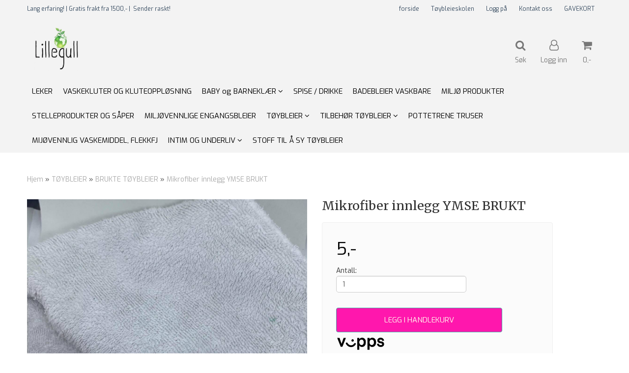

--- FILE ---
content_type: text/html; charset=utf-8
request_url: https://lillegullbleier.no/products/mikrofiber-innlegg-one-size-brukt2
body_size: 28716
content:
<!DOCTYPE html>
<html lang="no">
<head>
	<meta charset="UTF-8">
	<meta http-equiv="X-UA-Compatible" content="IE=edge">
	     <meta name="viewport" content="width=device-width, initial-scale=1.0, maximum-scale=1.0, user-scalable=no" />
    	<title>Mikrofiber innlegg YMSE BRUKT - Lillegullbleier</title>

  	
  	
  	<script type="text/javascript">var currentPage = 'product.php';</script>

	   	<meta name="google-site-verification" content="google-site-verification=0WwaJ6VgHHs5TzUXr4XmwRtmU9q4VQT2hjo7AGymaeo">




<link rel="canonical" href="https://lillegullbleier.no/products/mikrofiber-innlegg-one-size-brukt2">
                
<meta name="description" content="Desinfisert, vasket og klar for nye eiere.Godt brukte og nyere. Her kan du f&aring; ulike str og tykkelser. De tynne brukes &oslash;verst i bleien for rask absorbering.&nbsp; Mikrofiber skal legges inn">
<meta property="og:title" content="Mikrofiber innlegg YMSE BRUKT - Lillegullbleier" /> 
<meta property="og:type" content="website" />
<meta property="og:url" content="https://lillegullbleier.no/products/mikrofiber-innlegg-one-size-brukt2" />
<meta property="og:image" content="https://lillegullbleier.no/users/lillegull_mystore_no/images/6Zqoj_Mikrofiber_innlegg_YMSE_BRUKT_1.jpg" /> 
<meta property="og:site_name" content="Lillegullbleier" /><meta property="og:description" content="Desinfisert, vasket og klar for nye eiere.Godt brukte og nyere. Her kan du f&aring; ulike str og tykkelser. De tynne brukes &oslash;verst i bleien for rask absorbering.&nbsp; Mikrofiber skal legges inn" /><meta property="fb:admins" content="http://graph.facebook.com/heidi.somdal" />

            <meta name="csrf-token" content="4_t0mUHpTxJ5jP535buMc9fAxKdK8WEcT0H4QP39Ta" />
    

<base href="//lillegullbleier.no">


<link type="text/css" rel="stylesheet" href="global.css.php?version=a1763109734&amp;host=lillegull_mystore_no" />
<link type="text/css" rel="stylesheet" href="/css/ck4.css" />


<script>
	var params = {
        load_fancybox:'1',
        is_checkout:'0',
        defaultLang: 'no',
        langCode: ''
    };
</script>



            <script type="text/javascript" src="https://lillegull-i01.acendycdn.com/production/assets/localization/781592fc906423adb1885cb926ae54d23f6254a2-nb-NO.js?v=4.2026.01.21.05"></script>
    

<script type="text/javascript" src="global.js.php?version=1763109734&amp;v2&amp;host=lillegull_mystore_no"></script>

<script>var show_q_in_stock = true;</script><script type="text/javascript" src="/js/stockgroups.js?v=13"></script>
	
	<script>
            var baseprice = "4";
            var symbol_left = "";
            var symbol_right = ",-";
            var dont_show_decimals = "1";
            decimal_point = ",";
            var thousands_point = ".";
            var decimal_places = "2";
            var has_stock = new Array();
            var price_list = new Array();
            var stock_date_available_list = new Array();
            var stock_list = new Array();
            var stock_purchase = new Array();
            var allow_purchase = new Array();
            var disabled_attributes = new Array();

            var product_price = "5";
            var skip_combination = false;
            allow_purchase['0'] = 1;attributes_images = new Array(); stock_list[0] = "12";var stockgroup_rules = [];var selected_list = new Array();var has_attributes = false;var selected_dropdown = "";var empty_dropdown = "";var template_empty = '** IKKE PÅ LAGER';var template_got = '<b>På lager</b>: %qty ';var in_stock = 0;verify_attributes();</script><script type="text/javascript">
            if (typeof gtag === 'undefined' || typeof dataLayer === 'undefined') {
                window.dataLayer = window.dataLayer || [];
                function gtag(){dataLayer.push(arguments);}
            }

            $(function(){
                $('#add2cart #add_to_cart, #add2cart button[type=submit]').click(function(e){
                    gtag('event', 'add_to_cart', {"currency":"NOK","value":5,"items":[{"item_id":"6040","item_name":"Mikrofiber innlegg YMSE BRUKT"}]});
                });

                gtag('event', 'view_item', {"currency":"NOK","value":5,"items":[{"item_id":"6040","item_name":"Mikrofiber innlegg YMSE BRUKT"}]});
            });
            </script><script type="text/javascript">
		var js_error_must_choose_attribute = 'Du må velge %s før du kan fortsette';
		var js_error_product_not_in_stock = 'Produktvarianter er ikke tilgjengelig på lager';
	</script>

	<link rel="shortcut icon" type="image/x-icon" href="/users/lillegull_mystore_no/logo/favicon6.png">



	



	            <script async src="https://www.googletagmanager.com/gtag/js?id=G-X7H68TMNZB"></script>
                <script async src="https://www.googletagmanager.com/gtag/js?id="></script>
    
<script>
    let anonip = 'false';

    
        window.dataLayer = window.dataLayer || [];
        function gtag(){dataLayer.push(arguments);}
    

    gtag('js', new Date());

    </script>

            <script>
            gtag('config', 'G-X7H68TMNZB', {
                anonymize_ip: anonip === 'true' ? true : false,
            });
        </script>
                <script>
            gtag('config', '', {
                anonymize_ip: anonip === 'true' ? true : false,
                
            });
        </script>
    <script type="text/javascript">
    
        
        
    
</script>

	    <!-- Google Tag Manager -->
        <script>(function(w,d,s,l,i){w[l]=w[l]||[];w[l].push({'gtm.start':
    new Date().getTime(),event:'gtm.js'});var f=d.getElementsByTagName(s)[0],
    j=d.createElement(s),dl=l!='dataLayer'?'&l='+l:'';j.async=true;j.src=
    '//www.googletagmanager.com/gtm.js?id='+i+dl;f.parentNode.insertBefore(j,f);
    })(window,document,'script','dataLayer','GTM-TRLSVLQ');</script>
        <!-- End Google Tag Manager -->

	


    
                    <script>
        var _CrallConfig = {
            features:{
                recommendations:{
                    usePreload:true,
                                    },
                                reviews:{}
            },
            pk:12585
        };

        function renderNativeMystoreProducts(elm, products, callback) {
            console.log("Reccomendations hook triggered");
            var products = products.products;

            if (products.length > 0){
                $.post('/product_box.php?action=crall', { action: 'crall', data: JSON.stringify(products) }, function(resp){
                    var $products_html = $('<div class="products-injected products-list row">' + resp + '</div>');
                    var cssClasses = 'col-6 col-md-4 col-lg-4 col-xl-2 plr5';

                    if (typeof customCrallClasses == 'function') {
                        cssClasses = customCrallClasses();
                    }

                    $products_html.find('.product-box').wrap('<div class="'+ cssClasses +'"></div>');

                    $(elm).html($products_html);
                    $('.products-injected .lazyloaded').lazyload();

                    if (typeof crallProductsHook === 'function'){
                        crallProductsHook('loaded', elm, callback, products);
                    }
                });
            }
        }

        function renderNativeMystoreSarch(elm, data, callback) {
            console.log("REACT Native search");
            if (data.products.length > 0){
                $.post('/product_box.php?action=crall', { action: 'crall', data: JSON.stringify(data.products) }, function(resp){
                    var $products_html = $('<div class="col-md-12"><div class="products-injected products-list row">' + resp + '</div></div>');
                    var cssClasses = 'col-6 col-md-4 col-lg-4 col-xl-2 plr5';

                    if (typeof customSeachCrallClasses == 'function') {
                        cssClasses = customSeachCrallClasses();
                    }

                    $products_html.find('.product-box').wrap('<div class="'+ cssClasses +'"></div>');

                    $('.crall-search-filter-right > .crall-search-product-result').html($products_html);
                    $('.products-injected .lazyloaded').lazyload();

                    if (typeof crallSearchProductsHook === 'function'){
                        crallSearchProductsHook('loaded', elm, callback, data.products);
                    }
                });
            }

        }
        </script>

        <script type="text/javascript">(function(){
                var cc=document.createElement('script');cc.type='text/javascript';cc.async=true;cc.src='https://cdn.crall.io/w/widgets.js?v=4';var s=document.getElementsByTagName('script')[0];s.parentNode.insertBefore(cc, s);})();
        </script>
        
    <script type="text/javascript">var __crallEmail='';var __crall_id=12585; (function(){
            var cc=document.createElement('script');cc.type='text/javascript';cc.async=true;cc.src='https://cdn.crall.io/t/client.js?v=4';var s=document.getElementsByTagName('script')[0];s.parentNode.insertBefore(cc, s);})();
    </script>
    








	
	
	
	
	


    <script defer src="templates/global/mystore/emojis.js?v=6"></script>




    <script type="text/javascript">
                if (typeof $ !== 'undefined' && typeof $.ajaxSetup === 'function') {
            $.ajaxSetup({
                headers: {
                    'X-CSRF-TOKEN': $('meta[name="csrf-token"]').attr('content')
                }
            });
        }

                    </script>

	<!--EXTAX TEMPFIX START-->
    	<!--EXTAX TEMPFIX END-->

  	
    
    <link rel="stylesheet" href="/templates/europa/css/stylesheet_default_extended.css" /> <!-- Stylesheet default extended -->
  	<script type="text/javascript">
  	      var product = {
        categories: {
                                                0: '342',                                    1: '112'                                    },
        quantity: 12,
        customer_group: "",
        stock_group_id: "",
        price: '5.-',
        retail_price_ex: "",
        retail_price_inc: "",
        tags: {
                                                },
        manufacturer: "",
        isPackage: false,
        tax_rate: "25"
      }
  	    var customer_group = "";
     var sidebar_cart_total_clean = "0";
  	</script>


                  <link rel="stylesheet" href="users/lillegull_mystore_no/templates/custom_stylesheet.css?v=1769018839">
    
	  <!-- Template settings style -->
     <link href="https://fonts.googleapis.com/css?family=Exo:300,300i,400,400i,600,600i" rel="stylesheet">
    <style>
      body {
        font-family: 'Exo', sans-serif !important;
      }
    </style>
                                                   
  <!-- Font settings for headings -->
       <link href="https://fonts.googleapis.com/css?family=Merriweather:300,300i,400,400i,700,700i" rel="stylesheet">
    <style>
      h1, h2, h3, h4, h5, h6, .h1, .h2, .h3, .h4, .h5, .h6  {
        font-family: 'Merriweather', sans-serif !important;
      }
    </style>
                  	  <style type="text/css">
      body.mys-adminbar #mys-abw #mys-apw {
        left: 0;
      }
      body.open-drawer-cart #mys-abw #mys-apw {
        left: -17px;
      }
      .highlight
      {
          font-weight: 700;
      }

    .sidebar .ls-categories h3, .sidebar .ls-categories > .blocky a {
      border-bottom: 1px solid #e5e5e5;
      border-color: ;
      display: block;
      padding-bottom: 4px;
      padding-top: 10px;
      color: #1d1d1d;
      font-weight: normal;
    }
    .sidebar .ls-categories h3 { color:; }
    .sidebar .ls-categories > .blocky a { color:;}
    .sidebar .ls-categories .level_one .show_dropdown { padding: 0;}
    .sidebar .ls-categories .level_one .show_dropdown h4 a {
      
    }
    .sidebar .ls-categories .dropcontent { padding: 0 0 0 30px;}
    .sidebar .ls-categories > .blocky { overflow: hidden;}
    .sidebar .ls-categories > .blocky a {
      text-transform: capitalize;
    }
    .sidebar .ls-categories h4 {
      /* margin: 0; */
    }
    .sidebar .ls-categories > .blocky a:hover {
      color: ;
      border-color: ;
    }
    .ls-shoppingcart .button_cart_widget, .ls-shoppingcart div.fleft {
      border-color: ;
    }
    .ls-shoppingcart .top-list { margin-bottom: 20px;}
    .ls-shoppingcart .top-list > div { border-bottom: 1px solid #e5e5e5; padding: 10px 0;}
    .ls-shoppingcart div a { color: #000;}
    .ls-shoppingcart .top-list > div {
      color: ;
    }
    .ls-shoppingcart .top-list a {
      color: ;
    }
        .ls-shoppingcart .top-list a:hover {
      color: ;
    }
    .ls-shoppingcart .button_cart_widget, .ls-shoppingcart div.fleft {
      border-color: ;
    }
    .ls-shoppingcart .button_cart_widget:hover, .ls-shoppingcart div.fleft:hover {
      border-color: ;
    }
    .ls-shoppingcart .button_cart_widget a, .ls-shoppingcart div.fleft a {
      color: 
    }
    .ls-shoppingcart .button_cart_widget:hover a, .ls-shoppingcart div.fleft:hover a {
      color: ;
    }
    .ls-shoppingcart .total_amount {
      color: ;
      font-size: ;
    }
    
        
        ul.menu_dropdown > li {
        position: relative;
    }

    ul.menu_dropdown ul {
        min-width: 180px;
        max-width: none;
        width: auto;
         box-shadow: 0px 8px 16px 0px rgba(0,0,0,0.2);
         padding: 0; 
    }
    ul.menu_dropdown ul .container {
        width: auto;
        padding-top: 10px;
        padding-bottom: 10px;
    }
    ul.menu_dropdown ul .row {
        margin: 0;
    }
    ul.menu_dropdown ul .dropcontent {
        width: 100%;
        padding: 0 0px;
    }
    ul.menu_dropdown ul .dropcontent span {
        white-space: nowrap;
    }
    ul.menu_dropdown ul .dropcontent a {
        display: block;
    }
    
    @media (max-width: 1200px){
      #search-down-wrapper .right_part .search_result > li {
        /*width: 100%;*/
      }
    }
    /* AJAX SEARCH  END */
        	body .page-wrapper {
          background-color: #fff;
        }
    
          /* Logo size */
    .logo a img { max-height: 120px; }
  
    /* Mobile Menu */
    body #menuDrawer {
      background: #ffffff;
      z-index:100;
    }
    body .mobile-menu .openclose {
      background: rgba(0,0,0,0);
      color: #34495e;
    }
    body div .mobile-menu a, #menuDrawer .mobile-menu-head h3 {
      border-color: #e7e7e7;
      color: #337ab7;
    }
    .open-drawer-menu h2 {
      color: #34495e;
      /* background: #f3f3f3; */
      padding: 4px 0;
    }
    /* Docked header */
          @media (min-width: 992px){
        .header_full_wrapper {
          position: fixed;
        }
        .front-image {
          padding-top: 170px;
          padding-top: 210px; /* DEPENDING ON HEIGHT OF LOGO, WE HAVE MAX-HEIGHT DEFINED */
        }
      }
      @media all and (max-width: 991px){
        .front-image{
          padding-top: 0px;
        }
      }

        
        /* Top links line */
    .header { background-color: ; }
    .header a:link,
    .header a:visited{ color: ; }
    
    #slogans-top span { color: ; }

    .header a:hover,
    .header a:active,
    .header a:focus { color: ; } 
  
    .main_menu,
    .wrapper.visible-xs.centered.mobile-logo { background-color: #f3f3f3; }

    /* Megamenu dropdown opacity */
    .blocky.hasChild:hover .level_one { opacity: 0.98;  }

    /* Megamenu colors*/
    .megamenu { background-color: #f3f3f3; 
    border-top: 1px solid #f3f3f3; } 
    ul.menu_dropdown ul { background-color:       #e7e7e7
    ;  
    }
	ul.menu_dropdown > li.blocky > a { border-right: 1px solid #ffffff; }  	ul.menu_dropdown > li.blocky > a { border-right: 1px solid #f3f3f3; }
      /* Level 1 */
      ul.menu_dropdown > li > a > span { color: #000000; }
      ul.menu_dropdown > li:hover > a > span { background: #e7e7e7 !important;}
      ul.menu_dropdown > li:hover > a > span { color: #000000;  }
      ul.menu_dropdown > li > a > span:hover { color: #000000; }
      .cart-mini-icon:hover, .icons-float > .js-search-icon:hover, li.icons-float.js-search-icon:hover { color: #000000; }
      .cart-mini-icon, .icons-float > .js-search-icon, li.icons-float.js-search-icon { color: #000000; }
      ul.menu_dropdown > li { background-color: #ffffff; }
      ul.menu_dropdown > li:hover,
      ul.menu_dropdown > li:active,
      ul.menu_dropdown > li:focus { background-color: #e7e7e7; }
  
      /* Level 2 */  
      ul.level_two a  { color: #000000; }
      .dropcontent h4 a, .dropcontent_block h4, .dropcontent_block h5, .dropcontent_block h5 a, .dropdown_head_cat, 
      .dropdown_sub_head_cat
       {  color: #000000; }
      
      .dropcontent h4 a:hover, .dropcontent_block h5 a:hover, .dropcontent_block .dropdown_head_cat:hover, ul.level_two a:hover
       {  color: #000000; }
    
    
    .dropcontent h4 a:hover,
      .dropcontent h4 a:active,
      .dropcontent h4 a:focus { color: #000000; }
      
      /* Level 3 */
      .dropcontent_block > p > a, ul.level_three a { color: #000000; }
      .dropcontent_block > p > a:hover, .dropcontent_block a:hover,
      .dropcontent_block > p > a:active, .dropcontent_block a:active,
      .dropcontent_block > p > a:focus, .dropcontent_block a:focus,
    .dropcontent_block > p > a:hover span,
    ul.level_three a:hover,
    ul.level_three a:active { color: #000000; }

    /* Product boxes colors */
      
      /* Product box border */     
      .products_list li.product-box { border-color: rgba(0,0,0,0); background-color: #ffffff; }
	
      /* Prices */
        /* Normal */
        .product .product-meta .price { color: #333333; }

        /* Before */
        .product .price s,  .crall-price .crall-old-price,
      	#add2cart .products_price_old.price-old { color: #989898; }

        /* Special */
        .product .price .special,
    	.search_result-page .crall-search-filter-right .crall-product-item .crall-price,
    	.crall-price .crall-old-price ~ .crall-price,
        #cart-page .producttotal > s ~ span { color: #eb0000 !important; }
        

      /* Special badge */
      .product .special_tag, body .crall-banner > div { 
        background-color: #eb0000 !important;
        color: #ffffff !important;
      }

       /* News badge */
      .product .news_tag {
        background-color: #929ba6 !important;
        color: #ffffff;
      }  
      
      /* Product title */
      .product a.title, .product .product-meta .title, .crall-product-name .search_result-page .crall-search-filter-righ { color: #363241; word-wrap: break-word; padding: 0;}
      .product a.title:hover, .product .product-meta .title:hover, .crall-product-name .search_result-page .crall-search-filter-righ:hover { color: #363241 !important; }
    
    /* Attributs */
    .attribute_info_container {
      background: #000000 !important;
      opacity: 0.5 !important;
    }
    .attribute_info_container .attribute_info_header, .attribute_info_container .attribute_info_content {
      color: #ffffff !important;
      background: transparent !important;
      font-size: 12px !important;
    }
    
		  
		
    /* Footer colors */
    #footer { background-color: #d4dede; }

    #footer  { color: #34495e; }
    #footer h3 { color: #34495e; }
    #footer a:link, 
    #footer a:visited { color: #34495e; }
    #footer a:hover,
    #footer a:active,
    #footer a:focus { color: #232323; }
    

    h1 {
      color: #333333 !important;
    }
   	    	h1.title,
    	.container > h3.clerkheader {
          font-size: 1.8em;
        }
      	.product-buy-header > h1  {
          font-size: 1.8em;
        }
   	    
    h3.clerkheader {
      font-weight: 100;
      text-transform: none;
      text-align:center;
      
    }
    
    /* General color settings */
    /*Top Menu*/

      .flex-container .topmenu-buttons {
          color: #777777;
      }
    .flex-container .topmenu-buttons:hover {
          color: #3c3c3c;
      }
      .flex-container .topmenu-buttons i, #mobile_header div > a i {
          border-color: #777777 !important;
          color: #777777 !important;
      }
          .flex-container .topmenu-buttons:hover i, #mobile_header div > a i {
          border-color: #3c3c3c !important;
      }
      div .header {
          background: #f3f3f3 !important;
      }
      div .header #slogans-top {
          color: #34495e !important;
      }
      div .header li a {
          color: #34495e !important;
      }
      div .header li a:hover {
          color: #232323 !important;
      }
    
          /* Buttons */
      .button .button,
      #add2cart .product-page .button, 
      .main_menu .checkout-cart .btn,
      .btn-default-1, 
      #cartDrawer .cart_button a, .crall-product-item .crall-buy,
      #scroll_to_thumbnails { 
        background-color: #ff17ad; 
        color: #ffffee; 
        border: 1px solid #41a6a6; 
      }
      
      .button .button:hover, 
      .button .button:active, 
      .button .button:focus, 
      .main_menu .checkout-cart .btn:hover,
      .main_menu .checkout-cart .btn:active,
      #add2cart .product-page .button:hover,
      #add2cart .product-page .button:active,
      #add2cart .product-page .button:focus,
      .btn-default-1:hover,
      .btn-default-1:active,
      .btn-default-1:focus, 
      #cartDrawer .cart_button a:hover,
      #cartDrawer .cart_button a:active,
      #cartDrawer .cart_button a:focus,
      .main_menu .checkout-cart .btn:focus,
    .crall-product-item .crall-buy:hover,
    .crall-product-item .crall-buy:active,
    .crall-product-item .crall-buy:focus,
    #scroll_to_thumbnails:hover,
    #scroll_to_thumbnails:active,
    #scroll_to_thumbnails:focus { 
        background-color: #cc167f; 
        color: #ffffff; 
        border-color: #1c5c5c
      }
        
    /* Cart Buttons Colors*/
    /* Success Button */
    #cart-wrapper #cart-page .pay-button input, .mobheader .btn-purchase {
      color: #ffffff;
      background-color: #5cb85c;
      border-color: #5cb85c;
    }
    #cart-wrapper #cart-page .pay-button input:hover, .mobheader .btn-purchase:hover {
      color: #ffffff;
      background-color: #5cb85c;
      border-color: #5cb85c;
    }
    
    /* Checkout Button */
    #cart-wrapper #cart-page .company-button input {
      color: #ffffff;
      background-color: #5cb85c;
      border-color: #5cb85c;
    }
    #cart-wrapper #cart-page .company-button input:hover {
      color: #ffffff;
      background-color: #5cb85c;
      border-color: #5cb85c;
    }
    
    /* Fonts */
      /* Megamenu font-size */
      ul.menu_dropdown > li > a { font-size: 15px; }
      .dropcontent_block, .dropdown_head_cat, ul.level_two a { font-size: 15px; }
      .dropcontent_block > p, .dropdown_sub_head_cat, ul.level_three a { font-size: 14px;  }
      ul.menu_dropdown > li > a { text-transform: none; }

      /* Product title */
      .product a.title, .clerk-list-item .name a { font-size: 16px; }
      .product a.title, .clerk-list-item .name a  { text-transform: none; }
      
      /* Headers */
      h1.title, body .clerkplaceholder  h3.clerkheader { text-transform: none; }
       h1.title, .clerkplaceholder  h3.clerkheader { 
        font-weight: bold;
        text-align:center !important;
      }

    /* Transition */
    .button .button, 
    .main_menu .checkout-cart .btn,
    #page-footer input[type="submit"],
    ul.menu_dropdown ul.level_one,
    ul.menu_dropdown > li {
      -webkit-transition: all 300ms;
      -moz-transition: all 300ms;
      -o-transition: all 300ms;
      transition: all 300ms;
    }

    /* Banner boxes 1/4 */
    #banner_one_four_one_header { 
      top: 60px; 
      font-size: 24px;
      color: #333333;
      letter-spacing: 0.15em;
      /*background-color: rgba(0,0,0,0.7); */
      /*padding-top: 5px !important;
      padding-bottom: 5px !important;*/
    }
    #banner_one_four_two_header { 
      top: 60px; 
      font-size: 24px;
      color: #333333;
      letter-spacing: 0.15em;
      /*background-color: rgba(0,0,0,0.7);*/
      /*padding-top: 5px !important;
      padding-bottom: 5px !important;*/
    }
    #banner_one_four_three_header { 
      top: 60px; 
      font-size: 24px;
      color: #333333;
      letter-spacing: 0.15em;
      /*background-color: rgba(0,0,0,0.7); */
      /*padding-top: 5px !important;
      padding-bottom: 5px !important;      */
    }
    #banner_one_four_four_header { 
      top: 60px; 
      font-size: 24px;
      color: #333333;
      letter-spacing: 0.15em;
      /*background-color: rgba(0,0,0,0.7);*/
      /*padding-top: 5px !important;
      padding-bottom: 5px !important;*/
    }
    /*
    #banner_one_four_one_text { 
      top: 100px; 
      font-size: 16px;
      color: #333333;
    }
    #banner_one_four_two_text { 
      top: 100px; 
      font-size: 16px;
      color: #333333;
    }
    #banner_one_four_three_text { 
      top: 100px;
      font-size: 16px;
      color: #333333; 
    }
    #banner_one_four_four_text { 
      top: 100px; 
      font-size: 16px;
      color: #333333;
    }
    */
    /* SETTINGS FOR BANNER B */
    #banner_two_one_background {
      width: 100%;
      position: absolute;
      top: ; 
      background-color: ; 
      padding-left:  !important;
      padding-right:  !important;
      /* JUST A RESPONSIVE TEST TO CENTER HEADER TEXTS */
      top: 40%;
    }
    #banner_two_one_header {
      /* top: ; */
      font-size: ;
      color: ;
      letter-spacing: ;
      /*background-color: ; 
      padding-top:  !important;
      padding-bottom:  !important;
      */
    }
    #banner_two_one_text { 
      /* top: ; */
      font-size: ;
      color: ;
    }

    #banner_two_two_background {
      width: 100%;
      position: absolute;
      top: ; 
      background-color: ; 
      padding-left:  !important;
      padding-right:  !important;
    }
    #banner_two_two_header {
      /*top: ; */
      font-size: ;
      color: ;
      letter-spacing: ;
      /*background-color: ;
      padding-top:  !important;
      padding-bottom:  !important;
      */
    }
    #banner_two_two_text { 
      /*top: ; */
      font-size: ;
      color: ;
    }
    /*
    #banner_one_four_one_header,
    #banner_one_four_one_text { padding: 0 10px 0 10px; }
    #banner_one_four_two_header,
    #banner_one_four_two_text { padding: 0 10px 0 10px; }
    #banner_one_four_three_header,
    #banner_one_four_three_text { padding: 0 10px 0 10px; }
    #banner_one_four_four_header,
    #banner_one_four_four_text { padding: 0 10px 0 10px; }

    #banner_two_one_header,
    #banner_two_one_text { padding: 0  0 ; }

    #banner_two_two_header,
    #banner_two_two_text { padding: 0  0 ; }
  */
    /* Settings for positioning of F1-F4 banners */
    #banner_one_four_one_background {
      position: absolute;
      left: 50%;
      top: 50%;
      -webkit-transform: translate(-50%, -50%);
      transform: translate(-50%, -50%);
    }
    #banner_one_four_two_background {
      position: absolute;
      left: 50%;
      top: 0;
      -webkit-transform: translate(-50%, 0%);
      transform: translate(-50%, 0%); 
    }
    #banner_one_four_three_background {
      position: absolute;
      right: 0%;
      top: 50%;
      -webkit-transform: translate(0%, -50%);
      transform: translate(0%, -50%); 
    }
    #banner_one_four_four_background {
      position: absolute;
      left: 0%;
      top: 100%;
      -webkit-transform: translate(-0%, -100%);
      transform: translate(-0%, -100%); 
    }
    #banner_one_four_one_header, #banner_one_four_one_text,
    #banner_one_four_two_header, #banner_one_four_two_text,
    #banner_one_four_three_header, #banner_one_four_three_text,
    #banner_one_four_four_header, #banner_one_four_four_text,
    .banner_one_four_header {
      position: static;
      margin: 0;
      background-color: #fff !important;
      color: #000;
    }
    .banner_image {
      /* could have a adv setting for banner_image border 
      border: 1px solid #d7d7d7;
      */
    }
    
    /* Index Main slider */
    /* #index_main_slider { height: 500px; } */
    #swiper-slide-1,
    #swiper-slide-2,
    #swiper-slide-3,
    #swiper-slide-4,
    #swiper-slide-5,
    .parallax-bg {
    -webkit-background-size: cover;
    background-size: cover;
    background-position: cover;
}
    
    #swiper-slide-1 { text-align: ; }
    #swiper-slide-2 { text-align: ; }
    #swiper-slide-3 { text-align: ; }

    /*#swiper-slide-1-text-wrapper { margin-top: ;}
    #swiper-slide-2-text-wrapper { margin-top: ;}
    #swiper-slide-3-text-wrapper { margin-top: ;}*/

    /******************************************************************************************************/
    /******************************** start temp styling for banners **************************************/

    /* Temp styling and placement for Banner A text*/
    #index_main_slider .slide-content {
    position: absolute;
    max-width: 100%;
    color: #fff;
    font-size: 3em;
    text-align: center;
    background: #000;
    padding: 20px;
    /* positioning */
    left: 50%;
    top: ;
    -webkit-transform: translate(-50%, -50%);
    transform: translate(-50%, -50%);
    }
    /* End Temp styling and placement for Banner A text*/
    
    /* Temp styling and placement for Banner B text*/
    /* End Temp styling and placement for Banner B text*/

    /* Temp styling and placement for Banner C text*/
    /* End Temp styling and placement for Banner C text*/

    /* Temp styling and placement for Banner D text*/
    /* End Temp styling and placement for Banner D text*/
    /********************************** end temp styling for banners **************************************/
    /******************************************************************************************************/
    #swiper-slide-1 .title {
      font-size: ;
      color: ;
      background-color: ;
      letter-spacing: ;
      font-weight: ;
    }
    #swiper-slide-2 .title { 
      font-size: ;
      color: ;
      background-color: ;
      letter-spacing: ;
      font-weight: ;
    }
    #swiper-slide-3 .title { 
      font-size: ;
      color: ;
      background-color: ;
      letter-spacing: ;
      font-weight: ;
    }
    #swiper-slide-4 .title { 
      font-size: ;
      color: ;
      background-color: ;
      letter-spacing: ;
      font-weight: ;
    }
    #swiper-slide-5 .title { 
      font-size: ;
      color: ;
      background-color: ;
      letter-spacing: ;
      font-weight: ;
    }
    #swiper-slide-1 .text {
      font-size: ;
      color: ;
      background-color: ;
    }
    #swiper-slide-2 .text {
      font-size: ;
      color: ;
      background-color: ;
    }
    #swiper-slide-3 .text {
      font-size: ;
      color: ;
      background-color: ;
    }
    #swiper-slide-4 .text {
      font-size: ;
      color: ;
      background-color: ;
    }
   	#swiper-slide-5 .text {
      font-size: ;
      color: ;
      background-color: ;
    }
    
    .products_list a {
      color: #337ab7;
    }
    .products_list a:hover {
      color: #3c4247;
    }
    .product_quantity > a {
		display: inline-block;
        padding: 5px;
        background: #fff;
        min-width: 30px;
        text-align: center;
        border: 1px solid #c7c7c7;
        border-radius: 3px;
    }

              body #mobile_header {
        background-color: #f3f3f3;
      }
              .open-drawer-menu h2 {
       /* color: ; */
      }
                         
          div .mobile-menu a {
        border-color: #e3c3de;
      }
              .menu_dropdown .tax-switcher a {
        color: #e3c3de;
        background-color: #ffffff; 
      }
                  .menu_dropdown .tax-switcher a.active {
        color: #56ed0b;
        background-color: #ffffff; 
      }
    
          div.popup_wrapper .singular_product .left_part h4,
      div.popup_wrapper #newitemsp .clerkplaceholder .clerkheader,
      div.popup_wrapper .cart-product-wrapper .cart-product-boxes .upper-content a {
        color: #000000;
      }
            div.popup_wrapper .right_part a {
      border: 1px solid #000000;
      color: ;
    }
        
        
    /* Old checkout update */
        body.checkout-page, body.checkout-page .page-wrapper {
      background-color: #ffffff !important;
    }
            #checkoutButton {
      background-color: #000000 !important;
    }
    #checkoutButton:hover,
  	#checkoutButton:active {
      background-color: #000000 !important;
      opacity: 0.8;
    }
        
    /* Custom Tag Style Settings */
    .custom_tag {
      position: absolute;
      top: 0;
      right: 0; 
      z-index: 1;
      padding: 8px;
      background: #000000;
      color: #ffffff;
    }
    
    /* SN footer icons color*/
    #sub-menu .footer_social_icon {
      color: #5a4747 !important;
    }
    #sub-menu .footer_social_icon:hover {
      color: #e99933 !important;
    }
    
    /* CartButton Color options */
  #cart-page .pay-button > input {
        
        
     
  }
  
  #cart-page .pay-button > input:hover {
        
        
     
  }

  #cart-page .company-button > input {
        
        
     
  }
  
  #cart-page .company-button > input:hover {
        
        
     
  }
      
  /* Text Info Wrapper */
  .info-text__banner {
    background-color: #000000;
    padding: 8px;
    text-align: center;
  }
  
  .info-text__banner h4, .info-text__banner i {
    display: inline-block;
    color: #ffffff;
  }
  
  .info-text__banner i {
    font-size: 24px;
  } 
  
  .info-text__banner  p {
    color: #ffffff;
    max-width: 640px;
    margin: auto;
  }
  
  </style>





    
  	    
    


    <script>

      	</script>

</head>



<body class="not-index product-page menu2-active product1-active cat-112">

	
    <!-- Google Tag Manager -->
        <noscript><iframe src="//www.googletagmanager.com/ns.html?id=GTM-TRLSVLQ"
    height="0" width="0" style="display:none;visibility:hidden"></iframe></noscript>
        <!-- End Google Tag Manager -->

<div id="fb-root"></div>

<script>
window.fbAsyncInit = function() {
	FB.init({
	appId      : '138255156243557', // App ID
	status     : true, // check login status
	cookie     : true, // enable cookies to allow the server to access the session
	oauth      : true, // enable OAuth 2.0
	xfbml      : true  // parse XFBML
	});


	
		FB.Event.subscribe('comment.create', function(response) {
				$.post('/notifications.php', { notification_type: 'facebook_new_comment', comment_url: response.href });
		});
	


};

(function(d, s, id) {
	var js, fjs = d.getElementsByTagName(s)[0];
	if (d.getElementById(id)) {return;}
	js = d.createElement(s); js.id = id;
	js.async=true; js.src = "//connect.facebook.net/nb_NO/all.js#xfbml=1";
	fjs.parentNode.insertBefore(js, fjs);
}(document, 'script', 'facebook-jssdk'));</script>

<!-- TESTME -->


	
<div class="crall-cart" style="display:none">
                </div>


	<div class="crall-page" style="display: none;">
		<div class="type">product</div>
		<div class="id">6040</div>
	</div>






    <script type="text/javascript">
                if (typeof $ !== 'undefined' && typeof $.ajaxSetup === 'function') {
            $.ajaxSetup({
                headers: {
                    'X-CSRF-TOKEN': $('meta[name="csrf-token"]').attr('content')
                }
            });
        }
                    </script>


  	
	

	

	<div id="menuDrawer" class="menu-drawer drawer" style="padding:0;">
		<div class="mobile-menu-head">
          <h3 class="pl0 text-center mt20 mb20">Meny<a href="javascript:void(0)" style="color: #000;" class="close_drawer"><i class="fa fa-times" style="padding: 2px 10px 5px 7px;position:absolute;left:13px;font-size: 24px;cursor:pointer;"></i></a></h3>
      </div>
      <!-- currencies Mobile Start -->
           <!-- currencies Mobile END -->
        <ul class="mobile-menu no-list pl0">
            
                                                        <li ><a href="https://lillegullbleier.no/categories/leker" data-target="m-menu-2">LEKER</a></li>
                                                                <li ><a href="https://lillegullbleier.no/categories/stelle" data-target="m-menu-2">VASKEKLUTER  OG KLUTEOPPLØSNING</a></li>
                                                                <li class="has-child "><a href="https://lillegullbleier.no/categories/babyklar" data-target="m-menu-2">BABY og BARNEKLÆR</a><span class="openclose"></span>
                                                <div class="dropmenu-small m-menu-2">
                                                <ul class="sub_menu">
                            <li><a class="dropdown_head_cat toplevel" href="https://lillegullbleier.no/categories/babyklar">Se alle produkter</a></li>
                            
                                                        <li ><a href="https://lillegullbleier.no/categories/toybleievennlige-bukser" data-target="m-menu-2">Bukser, gensere og body</a></li>
                                                                <li ><a href="https://lillegullbleier.no/categories/baby-og-barne-luer" data-target="m-menu-2">Luer, balaclava, pannebånd, vott</a></li>
                                                                <li ><a href="https://lillegullbleier.no/categories/ullklar" data-target="m-menu-2">Ullklær</a></li>
                                                                <li ><a href="https://lillegullbleier.no/categories/babylegs-og-leggvarmere" data-target="m-menu-2">Babylegs og leggvarmere</a></li>
                                                                <li ><a href="https://lillegullbleier.no/categories/babyklar-fra-trele-morele" data-target="m-menu-2">Babyklær fra Trele Morele</a></li>
                                    	
                        </ul>
                                                    </div>
                                            </li>
                                                                <li ><a href="https://lillegullbleier.no/categories/spise" data-target="m-menu-2">SPISE / DRIKKE</a></li>
                                                                <li ><a href="https://lillegullbleier.no/categories/bade" data-target="m-menu-2">BADEBLEIER VASKBARE</a></li>
                                                                <li ><a href="https://lillegullbleier.no/categories/miljo-produkter" data-target="m-menu-2">MILJØ PRODUKTER</a></li>
                                                                <li ><a href="https://lillegullbleier.no/categories/kroppspleie" data-target="m-menu-2">STELLEPRODUKTER OG SÅPER</a></li>
                                                                <li ><a href="https://lillegullbleier.no/categories/diverse" data-target="m-menu-2">MILJØVENNLIGE ENGANGSBLEIER</a></li>
                                                                <li class="has-child active openedMenu"><a href="https://lillegullbleier.no/categories/toybleier" data-target="m-menu-2">TØYBLEIER</a><span class="openclose"></span>
                                                <div class="dropmenu-small m-menu-2">
                                                <ul class="sub_menu">
                            <li><a class="dropdown_head_cat toplevel" href="https://lillegullbleier.no/categories/toybleier">Se alle produkter</a></li>
                            
                                                        <li class="active openedMenu"><a href="https://lillegullbleier.no/categories/brukte-toybleier" data-target="m-menu-2">BRUKTE TØYBLEIER</a></li>
                                                                <li ><a href="https://lillegullbleier.no/categories/startpakker" data-target="m-menu-2">TØYBLEIER STARTPAKKER</a></li>
                                                                <li class="has-subchild "><a href="https://lillegullbleier.no/categories/toybleier-nyfodt" data-target="m-menu-2">TØYBLEIER NYFØDT</a><span class="openclose"></span>
                                                <ul class="sub_menu">
                            <li><a class="dropdown_head_cat toplevel" href="https://lillegullbleier.no/categories/toybleier-nyfodt">Se alle produkter</a></li>
                            
                                                        <li ><a href="https://lillegullbleier.no/categories/aio-nyfodt" data-target="m-menu-2">AIO nyfødt</a></li>
                                                                <li ><a href="https://lillegullbleier.no/categories/lommebleier-nyfodt" data-target="m-menu-2">Lommebleier nyfødt</a></li>
                                                                <li ><a href="https://lillegullbleier.no/categories/sperrelag-og-alt-i-2-nyfodt" data-target="m-menu-2">Sperrelag og ALT I 2 nyfødt</a></li>
                                                                <li ><a href="https://lillegullbleier.no/categories/preflat-nyfodt" data-target="m-menu-2">Preflat nyfødt</a></li>
                                                                <li ><a href="https://lillegullbleier.no/categories/formsydd-nyfodt" data-target="m-menu-2">Formsydd nyfødt</a></li>
                                                                <li ><a href="https://lillegullbleier.no/categories/prefold-og-brettebleier-nyfodt" data-target="m-menu-2">Prefold og brettebleier nyfødt</a></li>
                                                                <li ><a href="https://lillegullbleier.no/categories/absorberende-innlegg-nyfodt" data-target="m-menu-2">Absorberende innlegg nyfødt</a></li>
                                    	
                        </ul>
                                            </li>
                                                                <li class="has-subchild "><a href="https://lillegullbleier.no/categories/toybleier-one-size" data-target="m-menu-2">TØYBLEIER ONE-SIZE</a><span class="openclose"></span>
                                                <ul class="sub_menu">
                            <li><a class="dropdown_head_cat toplevel" href="https://lillegullbleier.no/categories/toybleier-one-size">Se alle produkter</a></li>
                            
                                                        <li ><a href="https://lillegullbleier.no/categories/toybleier-alt-i-ett-aio" data-target="m-menu-2">Tøybleier alt i ett / AIO</a></li>
                                                                <li ><a href="https://lillegullbleier.no/categories/toybleier-alt-i-2ai2" data-target="m-menu-2">Bleietrekk og alt i 2 tøybleier</a></li>
                                                                <li ><a href="https://lillegullbleier.no/categories/toybleier-lommebleier" data-target="m-menu-2">Tøybleier Lommebleier</a></li>
                                                                <li ><a href="https://lillegullbleier.no/categories/toybleier-prefol" data-target="m-menu-2">Tøybleier Prefold / preflats</a></li>
                                                                <li ><a href="https://lillegullbleier.no/categories/toybleier-brettebleier" data-target="m-menu-2">Tøybleier Brettebleier</a></li>
                                    	
                        </ul>
                                            </li>
                                                                <li ><a href="https://lillegullbleier.no/categories/nattbleier" data-target="m-menu-2">NATTBLEIER</a></li>
                                    	
                        </ul>
                                                    </div>
                                            </li>
                                                                <li class="has-child "><a href="https://lillegullbleier.no/categories/tilbehor-toybleier" data-target="m-menu-2">TILBEHØR TØYBLEIER</a><span class="openclose"></span>
                                                <div class="dropmenu-small m-menu-2">
                                                <ul class="sub_menu">
                            <li><a class="dropdown_head_cat toplevel" href="https://lillegullbleier.no/categories/tilbehor-toybleier">Se alle produkter</a></li>
                            
                                                        <li ><a href="https://lillegullbleier.no/categories/innlegg-toybleier" data-target="m-menu-2">Innlegg Tøybleier</a></li>
                                                                <li ><a href="https://lillegullbleier.no/categories/vatposer" data-target="m-menu-2">Våtposer</a></li>
                                                                <li ><a href="https://lillegullbleier.no/categories/kjekke-saker" data-target="m-menu-2">Kjekke saker</a></li>
                                    	
                        </ul>
                                                    </div>
                                            </li>
                                                                <li ><a href="https://lillegullbleier.no/categories/pottetrene-truser" data-target="m-menu-2">POTTETRENE TRUSER</a></li>
                                                                <li ><a href="https://lillegullbleier.no/categories/flekkfjerning-og-lanolin" data-target="m-menu-2">MIJØVENNLIG VASKEMIDDEL, FLEKKFJ</a></li>
                                                                <li class="has-child "><a href="https://lillegullbleier.no/categories/intim-og-underliv" data-target="m-menu-2">INTIM OG UNDERLIV</a><span class="openclose"></span>
                                                <div class="dropmenu-small m-menu-2">
                                                <ul class="sub_menu">
                            <li><a class="dropdown_head_cat toplevel" href="https://lillegullbleier.no/categories/intim-og-underliv">Se alle produkter</a></li>
                            
                                                        <li ><a href="https://lillegullbleier.no/categories/ammeinnlegg-vaskbare" data-target="m-menu-2">Ammeinnlegg Vaskbare</a></li>
                                                                <li ><a href="https://lillegullbleier.no/categories/toybind-og-menskopp" data-target="m-menu-2">Tøybind og Menskopp</a></li>
                                    	
                        </ul>
                                                    </div>
                                            </li>
                                                                <li ><a href="https://lillegullbleier.no/categories/stoffer-og-utstyr-til-a-sy-toybleier" data-target="m-menu-2">STOFF TIL Å SY TØYBLEIER</a></li>
                                    	
                      	                       </ul>
        <h3 class="text-center">Lenker</h3>
        <ul class="mobile-menu pl10">
                                                <li class="no-list"><a href="https://lillegullbleier.no">forside</a></li>
                                    <li class="no-list"><a href="https://lillegullbleier.no/blog">Tøybleieskolen</a></li>
                                    <li class="no-list"><a href="https://lillegullbleier.no/login">Logg på</a></li>
                                    <li class="no-list"><a href="https://lillegullbleier.no/contact_us">Kontakt oss</a></li>
                                    <li class="no-list"><a href="https://lillegullbleier.no/products/lillegullgavekort">GAVEKORT</a></li>
                                    </ul>
       	</div>
  <!-- mobile menu -->

  <!-- left content -->
	            <div id="mobile_header" class="panel-heading visible-xs visible-sm" style="padding-bottom: 0 !important;">
    <div class="flex">
      <div style="text-align:center;">
        <div class="col-xs-3 plr0 pt10">
          <a href="javascript:open_drawer_menu();" class="pull-left menuicon">
            <i class="fa fa-reorder plr5 fa-15"></i>
          </a>
          <a href="javascript:void(0)" class="pull-left js-search-icon">
            <i class="fa fa-search pl20 fa-15"></i>
          </a>
        </div>
      <!-- logo -->
      <div class="col-xs-6">
                  <a href="https://lillegullbleier.no"><img class="img-responsive mobile-logo-new text-center" src="/users/lillegull_mystore_no/logo/Header09.19.235.jpg" alt="Lillegullbleier"></a>
              </div>
      <div class="col-xs-3 pt10 mob_cart_r">
                  
                          <a href="javascript:open_simple_cart();" class="pull-right"><i class="fa fa-shopping-cart fa-15"></i></a>
                       <span class="quantity_top_num_wrapper"><span data-quantity="0">0,-</span></span>
          
              </div>
    </div>
    <!-- mobile cart -->
    <div id="mobile_cart" class="col-xs-12 plr0">
          
                <div class="cart_content">
                   <a onclick="" style="float: none !important; display: block; text-align: right;" class="pull-right mb10 mobile-cart-close" href="javascript:open_simple_cart();">
                      Lukk
                    </a>
                                                    <div class="content">
                                <div class="empty">Handlekurven er tom</div>
                            </div>
                                                <div class="bottom_info_wrapper">
                          <div class="price_final text-center mr10">
                            <td class="price_final_inner">
                                <h4>Delsum: <span class="primary">0,-</span></h4>
                            </td>
                          </div>
                          <div>
                            <div class="actions product-page button">
                              <div class="col-xs-12">
                                <div class="col-xs-6">
                                 <a href="https://lillegullbleier.no/cart" class="button col-xs-6 text-center"><i class="fa fa-shopping-cart"></i> Vis gjenstander</a>
                                </div>
                                <div class="col-xs-6">
                                 <a href="https://lillegullbleier.no/cart" class="button col-xs-6 text-center"><i class="fa fa-credit-card"></i> Gå videre til kassen</a>
                                </div>
                              </div>
                              <div style="clear:both;"></div>
                            </div>
                          </div>
                        </div>
                </div>
              
        </div>
      </div>
      		<div class="visible-sm visible-xs quick-delivery-option" style="clear: both;font-size: 10px;font-weight: 600;text-align: center;margin: 0 -20px;padding: 0 0 3px 0;">
                    <i class="fa none"></i>
                    Lang erfaring | Sender raskt | Gratis frakt fra 1500,-
		</div>
	  </div> <!-- #mobile_header -->
      
  <div class="page-wrapper">
    <div class="wrapper visible-xs visible-sm centered mobile-logo">
    </div>

    <section class="front-image">
              <!-- THIS IS "Venstrestilt meny og logo" FROM SETTINGS -->
<!-- LEFT ALIGNED LOGO AND MENU-->
<script>
// Shorthand for $( document ).ready()
$(function() {
  //Makes drop down menu clickable. removed hover effect
  $('.menu-drop').on('click', function(event) {
    $(".level_one").not($(this).children('.level_one')).slideUp("fast");
    $(this).children('.level_one').slideToggle('fast', "swing");
  });

});
$(document).on("click", function(event){
        var $trigger = $(".menu-drop");
        if($trigger !== event.target && !$trigger.has(event.target).length){
            $(".level_one").slideUp('fast', "swing");
        }
    });

$(function() {
    // Stick the #nav to the top of the window
    var nav = $('#nav');
    var navHomeY = nav.offset().top;
    var isFixed = false;
    var $w = $(window);
    $w.scroll(function() {
        var scrollTop = $w.scrollTop();
        var shouldBeFixed = scrollTop > navHomeY;
        if (shouldBeFixed && !isFixed) {
            nav.css({
                position: 'fixed',
                top: 0,
                left: 0
                //width: nav.width()
            });
            isFixed = true;
        }
        else if (!shouldBeFixed && isFixed)
        {
            nav.css({
                position: 'static'
            });
            isFixed = false;
        }
    });
    // show cart and search icon in nav on scroll
    // adds a class to cart so it moves to nav on scroll also
    $(document).on("scroll", function() {
      if ($(document).scrollTop() > 170) {
        //$("nav").addClass("small");
        // if we want to use smaller font when user scrolls down, enable next line
        //$('.blocky').addClass('small-font-menu');
        $(".icons-float").show();
        $(".checkout-cart > .cart_content").addClass('scrolled');
      } else {
        //$("nav").removeClass("small");
        // if we want to use smaller font when user scrolls down, enable next line
        //$('.blocky').removeClass('small-font-menu');
        $(".icons-float").hide();
        $(".checkout-cart > .cart_content").removeClass('scrolled');
      }
    });
});
</script>
	<div class="header_full_wrapper">
    <div class="header_top_wrapper">
        <section class="contain header header-hider hidden-xs hidden-sm">
          <div class="container">
            <div id="slogans-top" class="col-md-5">
                            	Lang erfaring!
                                             |  Gratis frakt fra 1500,-
                                          	 | <i class="fa fa-none"></i>  Sender raskt!
                            
            </div>
            <ul class="flat_menu text-right col-md-7">
              
                                                      <li class=""><a class="menubutton0" href="https://lillegullbleier.no">forside</a></li>
                                      <li class=""><a class="menubutton1" href="https://lillegullbleier.no/blog">Tøybleieskolen</a></li>
                                      <li class=""><a class="menubutton2" href="https://lillegullbleier.no/login">Logg på</a></li>
                                      <li class=""><a class="menubutton3" href="https://lillegullbleier.no/contact_us">Kontakt oss</a></li>
                                      <li class=""><a class="menubutton4" href="https://lillegullbleier.no/products/lillegullgavekort">GAVEKORT</a></li>
                                                  <!--
                <li>
                  <a onclick="" href="javascript:open_drawer();" class=" quantity_top_num_wrapper">
                   <span>Handlekurv</span>
                   <span class="quantity_top_num"></span>
                    <i class="fa fa-shopping-cart " style="margin-top: -2px;margin-left: 7px;font-size:16px;"></i>
                  </a>
                </li>
                -->
              
                                             </ul>
          </div>
        </section><!-- .contain .header .hidden-xs -->

        <div class="main_menu hidden-xs hidden-sm">
          <div class="container pl30">
            <div class="row">
              <div class="logo logo-adjust col-md-4" >
                                <a href="https://lillegullbleier.no"><img src="/users/lillegull_mystore_no/logo/Header09.19.235.jpg" alt="Lillegullbleier"></a>
                                              </div>
              <div class="col-md-4"></div>
              

              <div class="col-md-5 col-md-offset-3">
                <div class="pull-right flex-container">
                  <!-- wishlist -->
                  <span class="topmenu-buttons">
                    <div class="search-main wishlist plr10 text-center search js-search-icon">
                      <i class="fa fa-search menu2-icons menu-button" aria-hidden="true"></i><br>Søk
                    </div>
                  </span>
                  <!-- login -->
                  <a href="login" class="topmenu-buttons">
                	  <div class="search-main userlogin plr10 text-center">
                        <i class="fa fa-user-o  menu2-icons menu-button usericon "></i><br>Logg inn                    </div>
                  </a>
                  <!-- cart -->


                                    <a onclick="" href="javascript:open_simple_cart();" class="  topmenu-buttons cart-buttons">
                                      <div class="search-main cart-menu plr10 text-center">
                      <div class="mini-added-cart" style="display: none;"><span data-quantity="0"> 0</span></div>
                      <i class="fa fa-shopping-cart menu2-icons menu-button" aria-hidden="true"></i><br><span class="quantity_top_num_wrapper"><span data-quantity="0">0,-</span></span>
                    </div>
                  </a>
                </div>

              </div>
              
            </div><!-- .row -->
          </div>
        </div><!-- .main_menu -->
        </div>

        <div id="navWrap-m2">
          <div id="nav">
            <div class="megamenu hidden-xs hidden-sm">
              <div class="container">
                <ul class="menu_dropdown menu_left">
                  

        
                                    
              
                                                                                                          
                                                                                                
                        
                                                                            <li class="blocky "><a href="https://lillegullbleier.no/categories/leker"><span>LEKER</span></a></li>
                        
                        
                                                                                                                                                                    
                                                                                                
                        
                                                                            <li class="blocky "><a href="https://lillegullbleier.no/categories/stelle"><span>VASKEKLUTER  OG KLUTEOPPLØSNING</span></a></li>
                        
                        
                                                                                                                                                                    
                                                                                                
                                                                        
                                                                            <!-- first level with subcategories -->
                            <li class="blocky hasChild menu-drop category BABY og BARNEKLÆR">
                            <a href="javascript: void(0)">
                                <span>BABY og BARNEKLÆR <i class="fa fa-angle-down" aria-hidden="true"></i>
                                </span>
                            </a>
                            
                                      <ul class="level_one">
                      <div class="show_dropdown container dropcontent_block">
                          <a class="dropdown_head_cat toplevel" href="https://lillegullbleier.no/categories/babyklar">
                          	<!-- TRANSLATE ME BELOW-->
                            Se alle produkter
                          </a>
                      </h4>
                  
              
                                                                                                          
                                                                                                
                        
                                                                            <div class="row pl5">
                        
                                                    <div class="dropcontent col-md-3">
                            <div class="dropcontent_block">
                                <a class="dropdown_head_cat head_two" href="https://lillegullbleier.no/categories/toybleievennlige-bukser">Bukser, gensere og body</a>
                            </div>
                            </div>
                                                
                                                                                                                                                                    
                                                                                                
                        
                                                
                                                    <div class="dropcontent col-md-3">
                            <div class="dropcontent_block">
                                <a class="dropdown_head_cat head_two" href="https://lillegullbleier.no/categories/baby-og-barne-luer">Luer, balaclava, pannebånd, vott</a>
                            </div>
                            </div>
                                                
                                                                                                                                                                    
                                                                                                
                        
                                                
                                                    <div class="dropcontent col-md-3">
                            <div class="dropcontent_block">
                                <a class="dropdown_head_cat head_two" href="https://lillegullbleier.no/categories/ullklar">Ullklær</a>
                            </div>
                            </div>
                                                
                                                                                                                                                                    
                                                                                                
                        
                                                
                                                    <div class="dropcontent col-md-3">
                            <div class="dropcontent_block">
                                <a class="dropdown_head_cat head_two" href="https://lillegullbleier.no/categories/babylegs-og-leggvarmere">Babylegs og leggvarmere</a>
                            </div>
                            </div>
                                                
                                                </div><!-- .row -->
                                                                                                                                            
                                                                                                
                        
                                                                            <div class="row pl5">
                        
                                                    <div class="dropcontent col-md-3">
                            <div class="dropcontent_block">
                                <a class="dropdown_head_cat head_two" href="https://lillegullbleier.no/categories/babyklar-fra-trele-morele">Babyklær fra Trele Morele</a>
                            </div>
                            </div>
                                                
                                                                                                            
                              </div><!-- .show_dropdown -->
            </ul>
                    
                            </li>
                        
                        
                                                                                                                                                                    
                                                                                                
                        
                                                                            <li class="blocky "><a href="https://lillegullbleier.no/categories/spise"><span>SPISE / DRIKKE</span></a></li>
                        
                        
                                                                                                                                                                    
                                                                                                
                        
                                                                            <li class="blocky "><a href="https://lillegullbleier.no/categories/bade"><span>BADEBLEIER VASKBARE</span></a></li>
                        
                        
                                                                                                                                                                    
                                                                                                
                        
                                                                            <li class="blocky "><a href="https://lillegullbleier.no/categories/miljo-produkter"><span>MILJØ PRODUKTER</span></a></li>
                        
                        
                                                                                                                                                                    
                                                                                                
                        
                                                                            <li class="blocky "><a href="https://lillegullbleier.no/categories/kroppspleie"><span>STELLEPRODUKTER OG SÅPER</span></a></li>
                        
                        
                                                                                                                                                                    
                                                                                                
                        
                                                                            <li class="blocky "><a href="https://lillegullbleier.no/categories/diverse"><span>MILJØVENNLIGE ENGANGSBLEIER</span></a></li>
                        
                        
                                                                                                                                                                    
                                                                                                
                                                                        
                                                                            <!-- first level with subcategories -->
                            <li class="blocky hasChild menu-drop category TØYBLEIER">
                            <a href="javascript: void(0)">
                                <span>TØYBLEIER <i class="fa fa-angle-down" aria-hidden="true"></i>
                                </span>
                            </a>
                            
                                      <ul class="level_one">
                      <div class="show_dropdown container dropcontent_block">
                          <a class="dropdown_head_cat toplevel" href="https://lillegullbleier.no/categories/toybleier">
                          	<!-- TRANSLATE ME BELOW-->
                            Se alle produkter
                          </a>
                      </h4>
                  
              
                                                                                                          
                                                                                                
                        
                                                                            <div class="row pl5">
                        
                                                    <div class="dropcontent col-md-3">
                            <div class="dropcontent_block">
                                <a class="dropdown_head_cat head_two" href="https://lillegullbleier.no/categories/brukte-toybleier">BRUKTE TØYBLEIER</a>
                            </div>
                            </div>
                                                
                                                                                                                                                                    
                                                                                                
                        
                                                
                                                    <div class="dropcontent col-md-3">
                            <div class="dropcontent_block">
                                <a class="dropdown_head_cat head_two" href="https://lillegullbleier.no/categories/startpakker">TØYBLEIER STARTPAKKER</a>
                            </div>
                            </div>
                                                
                                                                                                                                                                    
                                                                                                
                                                                        
                                                
                                                    <div class="dropcontent col-md-3">
                            <div class="dropcontent_block sm-drop  ">
                                <a class="dropdown_head_cat head_two" href="https://lillegullbleier.no/categories/toybleier-nyfodt">TØYBLEIER NYFØDT</a>
                                
                                    
              
                                                                                                          
                                                                                                
                        
                                                                            <p class="blocky "><a href="https://lillegullbleier.no/categories/aio-nyfodt"><span>AIO nyfødt</span></a></p>
                                                
                                                                                                                                                                    
                                                                                                
                        
                                                                            <p class="blocky "><a href="https://lillegullbleier.no/categories/lommebleier-nyfodt"><span>Lommebleier nyfødt</span></a></p>
                                                
                                                                                                                                                                    
                                                                                                
                        
                                                                            <p class="blocky "><a href="https://lillegullbleier.no/categories/sperrelag-og-alt-i-2-nyfodt"><span>Sperrelag og ALT I 2 nyfødt</span></a></p>
                                                
                                                                                                                                                                    
                                                                                                
                        
                                                                            <p class="blocky "><a href="https://lillegullbleier.no/categories/preflat-nyfodt"><span>Preflat nyfødt</span></a></p>
                                                
                                                                                                                                                                    
                                                                                                
                        
                                                                            <p class="blocky "><a href="https://lillegullbleier.no/categories/formsydd-nyfodt"><span>Formsydd nyfødt</span></a></p>
                                                
                                                                                                                                                                    
                                                                                                
                        
                                                                            <p class="blocky "><a href="https://lillegullbleier.no/categories/prefold-og-brettebleier-nyfodt"><span>Prefold og brettebleier nyfødt</span></a></p>
                                                
                                                                                                                                                                    
                                                                                                
                        
                                                                            <p class="blocky "><a href="https://lillegullbleier.no/categories/absorberende-innlegg-nyfodt"><span>Absorberende innlegg nyfødt</span></a></p>
                                                
                                                                                                            
                                        
                            </div>
                            </div>
                                                
                                                                                                                                                                    
                                                                                                
                                                                        
                                                
                                                    <div class="dropcontent col-md-3">
                            <div class="dropcontent_block sm-drop  ">
                                <a class="dropdown_head_cat head_two" href="https://lillegullbleier.no/categories/toybleier-one-size">TØYBLEIER ONE-SIZE</a>
                                
                                    
              
                                                                                                          
                                                                                                
                        
                                                                            <p class="blocky "><a href="https://lillegullbleier.no/categories/toybleier-alt-i-ett-aio"><span>Tøybleier alt i ett / AIO</span></a></p>
                                                
                                                                                                                                                                    
                                                                                                
                        
                                                                            <p class="blocky "><a href="https://lillegullbleier.no/categories/toybleier-alt-i-2ai2"><span>Bleietrekk og alt i 2 tøybleier</span></a></p>
                                                
                                                                                                                                                                    
                                                                                                
                        
                                                                            <p class="blocky "><a href="https://lillegullbleier.no/categories/toybleier-lommebleier"><span>Tøybleier Lommebleier</span></a></p>
                                                
                                                                                                                                                                    
                                                                                                
                        
                                                                            <p class="blocky "><a href="https://lillegullbleier.no/categories/toybleier-prefol"><span>Tøybleier Prefold / preflats</span></a></p>
                                                
                                                                                                                                                                    
                                                                                                
                        
                                                                            <p class="blocky "><a href="https://lillegullbleier.no/categories/toybleier-brettebleier"><span>Tøybleier Brettebleier</span></a></p>
                                                
                                                                                                            
                                        
                            </div>
                            </div>
                                                
                                                </div><!-- .row -->
                                                                                                                                            
                                                                                                
                        
                                                                            <div class="row pl5">
                        
                                                    <div class="dropcontent col-md-3">
                            <div class="dropcontent_block">
                                <a class="dropdown_head_cat head_two" href="https://lillegullbleier.no/categories/nattbleier">NATTBLEIER</a>
                            </div>
                            </div>
                                                
                                                                                                            
                              </div><!-- .show_dropdown -->
            </ul>
                    
                            </li>
                        
                        
                                                                                                                                                                    
                                                                                                
                                                                        
                                                                            <!-- first level with subcategories -->
                            <li class="blocky hasChild menu-drop category TILBEHØR TØYBLEIER">
                            <a href="javascript: void(0)">
                                <span>TILBEHØR TØYBLEIER <i class="fa fa-angle-down" aria-hidden="true"></i>
                                </span>
                            </a>
                            
                                      <ul class="level_one">
                      <div class="show_dropdown container dropcontent_block">
                          <a class="dropdown_head_cat toplevel" href="https://lillegullbleier.no/categories/tilbehor-toybleier">
                          	<!-- TRANSLATE ME BELOW-->
                            Se alle produkter
                          </a>
                      </h4>
                  
              
                                                                                                          
                                                                                                
                        
                                                                            <div class="row pl5">
                        
                                                    <div class="dropcontent col-md-3">
                            <div class="dropcontent_block">
                                <a class="dropdown_head_cat head_two" href="https://lillegullbleier.no/categories/innlegg-toybleier">Innlegg Tøybleier</a>
                            </div>
                            </div>
                                                
                                                                                                                                                                    
                                                                                                
                        
                                                
                                                    <div class="dropcontent col-md-3">
                            <div class="dropcontent_block">
                                <a class="dropdown_head_cat head_two" href="https://lillegullbleier.no/categories/vatposer">Våtposer</a>
                            </div>
                            </div>
                                                
                                                                                                                                                                    
                                                                                                
                        
                                                
                                                    <div class="dropcontent col-md-3">
                            <div class="dropcontent_block">
                                <a class="dropdown_head_cat head_two" href="https://lillegullbleier.no/categories/kjekke-saker">Kjekke saker</a>
                            </div>
                            </div>
                                                
                                                                                                            
                              </div><!-- .show_dropdown -->
            </ul>
                    
                            </li>
                        
                        
                                                                                                                                                                    
                                                                                                
                        
                                                                            <li class="blocky "><a href="https://lillegullbleier.no/categories/pottetrene-truser"><span>POTTETRENE TRUSER</span></a></li>
                        
                        
                                                                                                                                                                    
                                                                                                
                        
                                                                            <li class="blocky "><a href="https://lillegullbleier.no/categories/flekkfjerning-og-lanolin"><span>MIJØVENNLIG VASKEMIDDEL, FLEKKFJ</span></a></li>
                        
                        
                                                                                                                                                                    
                                                                                                
                                                                        
                                                                            <!-- first level with subcategories -->
                            <li class="blocky hasChild menu-drop category INTIM OG UNDERLIV">
                            <a href="javascript: void(0)">
                                <span>INTIM OG UNDERLIV <i class="fa fa-angle-down" aria-hidden="true"></i>
                                </span>
                            </a>
                            
                                      <ul class="level_one">
                      <div class="show_dropdown container dropcontent_block">
                          <a class="dropdown_head_cat toplevel" href="https://lillegullbleier.no/categories/intim-og-underliv">
                          	<!-- TRANSLATE ME BELOW-->
                            Se alle produkter
                          </a>
                      </h4>
                  
              
                                                                                                          
                                                                                                
                        
                                                                            <div class="row pl5">
                        
                                                    <div class="dropcontent col-md-3">
                            <div class="dropcontent_block">
                                <a class="dropdown_head_cat head_two" href="https://lillegullbleier.no/categories/ammeinnlegg-vaskbare">Ammeinnlegg Vaskbare</a>
                            </div>
                            </div>
                                                
                                                                                                                                                                    
                                                                                                
                        
                                                
                                                    <div class="dropcontent col-md-3">
                            <div class="dropcontent_block">
                                <a class="dropdown_head_cat head_two" href="https://lillegullbleier.no/categories/toybind-og-menskopp">Tøybind og Menskopp</a>
                            </div>
                            </div>
                                                
                                                                                                            
                              </div><!-- .show_dropdown -->
            </ul>
                    
                            </li>
                        
                        
                                                                                                                                                                    
                                                                                                
                        
                                                                            <li class="blocky "><a href="https://lillegullbleier.no/categories/stoffer-og-utstyr-til-a-sy-toybleier"><span>STOFF TIL Å SY TØYBLEIER</span></a></li>
                        
                        
                                                                                                            
                                        

                                              <li class="pull-right icons-float pl10 pt15 mr10">
                <i class="fa fa-search search js-search-icon mr10" aria-hidden="true"></i>
                <!-- cart -->
                <a onclick="" href="javascript:open_simple_cart();" class="cart-mini-icon ">
                  <i class="fa fa-shopping-cart mr10 pl10" aria-hidden="true"></i>
                  <div class="mini-added-cart" style="right: -10px; display: none;"><span data-quantity="0"> 0</span></div>
                </a>
              </li>
            	 

            	</ul>
              <!-- POPUP CART CONTENT-->
              
              <div class="checkout-cart cart_with_items quantity_top_num_wrapper search-main cart-menu topmenu-buttons mt0">
                      <div class="cart_content">
                                                  <div class="content">
                            <div class="col-xs-12">
                              <a onclick="" class="pull-right mb20" href="javascript:open_simple_cart();">
                                Lukk
                              </a>
                            </div>
                            <div class="empty">
                              <i class="fa fa-meh-o fa-3x" aria-hidden="true"></i><br>Handlekurven er tom
                            </div>
                          </div>
                                                                  <div class="col-xs-12 empty-cart text-center">
                        <h4 class="mb20 pt20">Er du usikker på hvor du skal begynne?
                        </h4>
                        <a href="../new_products" class="btn btn-block btn-info mb10">
                        Sjekk ut nyhetene våre
                        </a>
                      </div>
                    </div>
                                    </div>
                
                <!-- /POPUP CART -->

            </div><!-- .container -->
        </div><!-- .mega_menu -->
        </div>
        </div>
      </div><!-- .header_full_wrapper -->
          </section>

                
          
<!-- Trustpilot-->



          <!-- addtocartscript -->
      <script>
          function clickedBuyButtonInCart(prodid, pricetoadd){
            //var form = 'form[name="' + formattribute + '"]';
            var posturl = 'cart.php?autofill_cart_content=' + prodid;
            var closest_form = $('span[prodid="'+prodid+'"]').closest('.product_box_button').eq(0);
          //var form_data = $(form).serialize();
            //console.log(form_data);

            $('.bottom-of-cart .clerk-product button.button span span[prodid="' + prodid + '"]').html('<i class="fa fa-spinner fa-x2 fa-spin" aria-hidden="true"></i>');

    $.post(posturl, function(data) {
      // Reload cart here
              $('#mobile_cart .cart_content').load(params.langCode + ' #mobile_cart .cart_content > *' , function(dat){
              //console.log('.bottom-of-cart .clerk-product button.button span span[prodid="' + prodid + '"]');
        $('.bottom-of-cart .clerk-product button.button span span[prodid="' + prodid + '"]').html("Lagt til");
        $('.bottom-of-cart .clerk-product button.button span span[prodid="' + prodid + '"]').parent().parent().css("background-color","#46b501");

          open_simple_cart();
          setTimeout( function(){
            $('.checkout-cart').removeClass('cart-opened');
            $('#mobile_cart').removeClass('cart-opened');
          }, 3000);

       if (!$('#mobile_header .fa.fa-shopping-cart').parent().html() ) {
         updateMobileCartQuantity();
         	rebind_cart();
			return;
       }

        //add price and count
        var newcounter = parseInt($('.quantity_top_num').html()) + 1;
        $('#mobile_header .fa.fa-shopping-cart').parent().html($('#mobile_header .fa.fa-shopping-cart').parent().html().replace(" " + $('.quantity_top_num').html()," " + newcounter ));
        $('.quantity_top_num').html(newcounter);
        if ($('.cart-total-value span').length > 0)
            $('.cart-total-value span').html(parseInt($('.cart-total-value span').html().replace(".","")) + pricetoadd + ",-");
        if ( $('.section-row .price-value').length > 0)
            $('.section-row .price-value').html(parseInt($('.section-row .price-value').html().replace(".","")) + pricetoadd + ",-");

        if ( $('.popup_wrapper').length > 0){

            var product = {};
            product.title = closest_form.closest('.product-box').find('.title').text();
            product.image = closest_form.closest('.product-box').find('.image img').attr('src');
            product.price = closest_form.closest('.product-box').find('.price').text();

                                      $('#newitemsp .left_part .col-md-4').html('<img src="' + product.image + '"/>');
                                      $('#newitemsp .left_part .col-md-8 .product_title').text(product.title);
                                      $('#newitemsp .left_part .col-md-8 .productPrice').text(product.price);
                                        $('.singular_product .col-md-8 h5').remove();

                                        /*if (currentPage == 'product.php'){
                                            product.attributes.forEach(function(entry) {
                                                $('#newitemsp .left_part .col-md-8 .productPrice').prepend(entry);
                                            });
                                        }*/
                                        $('.popup_wrapper .panel-title:first-child a').click();
                                      $('.popup_wrapper, .popup_dark_bg').show();

                                          var interval = setInterval( function(){
                                                $('.popup_wrapper .clerk-list-item').removeClass('col-lg-2 col-md-2 col-sm-4');
                                                 $('.popup_wrapper .clerk-list-item').addClass('col-lg-3 col-md-3 col-sm-3 col-xs-6');

                                          }, 100);

                                      if ($(window).width() < 992){
                                          $('html, body').animate({
                                              scrollTop: $('.popup_wrapper').offset().top - 80
                                          }, 400);
                                      }

            $('.popup_wrapper .panel-title:first-child a').click();
            $('.popup_wrapper, .popup_dark_bg').show();
        }
        $('.checkout-cart .cart_content').load(params.langCode + ' .checkout-cart .cart_content > *' , function(dat){

        });
        $('.search-main.cart-menu .quantity_top_num_wrapper').load('/ .search-main.cart-menu .quantity_top_num_wrapper > *', function(dat){
          updateMobileCartQuantity();
        });

      });

      //templates/resplin/js/resplin.js line 2500

		});
          }
      </script>
    
    
                                     
                
                                          <!-- Second product page for Barcelona. 50/50 width -->
<!-- medium product image 6/ product info 6 col width -->
      <section class="main-page-section" >
        <script>var image_url = "";</script>
        <section class=" breadhead ">
          <div class="clear"></div>
            <div class="container">
              			<div class="breadcrumb">
							<a href="https://lillegullbleier.no">Hjem</a>
				 &raquo; 							<a href="https://lillegullbleier.no/categories/toybleier">TØYBLEIER</a>
				 &raquo; 							<a href="https://lillegullbleier.no/categories/brukte-toybleier">BRUKTE TØYBLEIER</a>
				 &raquo; 							<a href="https://lillegullbleier.no/products/mikrofiber-innlegg-one-size-brukt2">Mikrofiber innlegg YMSE BRUKT</a>
									</div>
	            </div>
        </section>
        <div class="container product-information">
          <div class="row product_image_price_row">
            <div class="col-md-6 col-sm-12 product_page_slider">
        	            
            <!-- ************************************************** -->
            <!-- *************** LIGHTBOX WITH THUMBS ************* -->
            <!-- ************************************************** -->
                        
                            <div>
                    <li class="gallery_image" style="text-align:center;">
                        <span>
                        <a title="Mikrofiber innlegg YMSE BRUKT" onclick="return false"  class="gallery" href="https://lillegullbleier.no/users/lillegull_mystore_no/images/6Zqoj_Mikrofiber_innlegg_YMSE_BRUKT_1.jpg">
                            <img class="img-responsive" src="https://lillegull-i04.mycdn.no/mysimgprod/lillegull_mystore_no/images/6Zqoj_Mikrofiber_innlegg_YMSE_BRUKT_1.jpg/w1200h1200.jpg" alt="Mikrofiber innlegg YMSE BRUKT" alt="Mikrofiber innlegg YMSE BRUKT">
                        </a>
                        </span>
                    </li>
                </div>
            
            <script>
              $(document).ready( function(){
                $('#carousel').flexslider({
                  animation: "slide",
                  controlNav: false,
                  animationLoop: false,
                  slideshow: false,
                  itemWidth: 100,
                  itemMargin: 1,
                  updateWidth:true,
                  touch:true,
                  asNavFor: '#slider'
                });

                $('#gallery_01').flexslider({
                  animation: "slide",
                  controlNav: false,
                  animationLoop: false,
                  slideshow: false,
                  itemWidth: 100,
                  itemMargin: 1,
                  updateWidth:true,
                  touch:true
                });

                $('#slider').flexslider({
            	  animation: "slide",                  controlNav: false,
                  animationLoop: false,
                  slideshow: false,
                  sync: "#carousel",                  touch:true,
                  smoothHeight: true
                });
              });
              $('.gallery').colorbox({
          	                    maxWidth:'95%',
                maxHeight:'95%',
                onOpen: function(event){
                  if($(window).width()<768){
                    $.colorbox.close();
                  }
              }
          });
            </script>
          </div>
      	<div class="col-md-5 col-sm-12">
                    <div class="col-md-12 plr0">
      		  <form id="add2cart" action="https://lillegullbleier.no/products/mikrofiber-innlegg-one-size-brukt2/?action=add_product" method="post" enctype="multipart/form-data">
                
                                        <input type='hidden' name='csrf_token' value='4_t0mUHpTxJ5jP535buMc9fAxKdK8WEcT0H4QP39Ta' />
                                  
      			<input type="hidden" name="products_id" value="6040">
      			<input type="hidden" name="produktpris" id="produktpris">
                <div class="product-buy-header title">
                  <h1 class="mt0">Mikrofiber innlegg YMSE BRUKT</h1>
                                    
                </div>
                  
            <div class="product-buy-box">
              <div class="row">
                     <div class="row">
                                           </div>

      				  <div class="col-md-10 col-xs-12">
      					                        <div class="product-price products_price">5,-</div>
                     
                                    </div>
                              </div>

            <!-- Energy Labeling -->
            
              <div class="row" >
      				        					                   <div class="col-md-8">
      	   					<div class="product_quantity">
      		  					Antall: <input class="form-control" min="1" type="number" name="quantity" size="3" value="1">
      			   			</div>
                  </div>
                                               </div>

                	
            	        			<div class="row" >
        				<div class="col-md-8 product_attributes_wrapper">
        				  
                </div>
              </div>
            
            <div class="row">
              <div class="col-md-10 pt20">
            	<div class="product-page button" >
                   		<input type="hidden" name="products_id" value="6040"><input type="hidden" name="produktpris"  id="produktpris"><button type="submit" id="addToShoppingCart" value="submit" class="button"><span><span>Legg i handlekurv</span></span></button>
              	</div>
                                                
                                  <div class="vipps_cont" style="margin: 0 auto;">
                    <img src="/templates/europa/images/vipps_black.png" class="vipps-logo" style="width: 100px;">
                  </div>
                
                              	              </div>

            </div>
          </div>
        </form>

			      	 </div>

        <!-- article number, stock status, date available here -->
          <div class="row">
            <div class="col-md-12">
                          </div>
            <div class="col-md-12">

                <span class="info">
				  <i class="fa fa-truck"></i>
                              		<div class="product_stock stock_box" style="display: inline;"><b>På lager</b>: 12</div>
                              	</span>
            </div>
          </div>
          <div class="row">


            
                         <div class="col-md-6 available_date test">
                          </div>
                       </div>
        <!-- /end article number, stock status, date available here -->
       </div>
            </div>

      
          <!-- Tab area where product info are displayed-->
            <div class="row mb40" >
              <div class="col-md-12">
                <div class="row">
                  <div class="col-md-12">
                    <div class="product-tabs">
                      <ul class="nav nav-tabs">
                        <!-- loading information from product description in first tab. needs check before use -->
                          <li class="active"><a data-toggle="tab" href="#tabs-1">Informasjon</a></li>
                                                                                                                                                                                                                                                                                                                                </ul>

            <div class="tab-content">
            <!-- Loading product description information in tab 1. needs fix because it dont know what to load -->
              <div id="tabs-1" class="tab-pane fade in active">
                <div class="panel-body pt30">
                  <div class="row">
                    <div class="col-md-12 col-sm-12">
                      <p>Desinfisert, vasket og klar for nye eiere.</p>

<p>Godt brukte og nyere. Her kan du f&#229; ulike str og tykkelser. De tynne brukes &#248;verst i bleien for rask absorbering.&#160; Mikrofiber skal legges inn i lommebleie, og ikke mot huden. Mikrofiber absorberer raskt. Pris er for 1 stk.</p>

<p>&#160;</p>

                        
                                                  <script>
                            $('<style>.panel.panel-default { height: auto !important; }</style>').appendTo('head');
                          </script>

                            <div class="product_comments">
                              <h3>Kommentarer</h3>
                                <div class="fb-comments" data-href="http://lillegullbleier.no/products/mikrofiber-innlegg-one-size-brukt2" data-numposts="5" data-width="100%"></div>
                            </div>
                                                                          <div class="product_social">
                            <fb:like href="http://lillegullbleier.no" send="true" layout="box_count" width="330" show_faces="false" action="like" colorscheme="light"></fb:like>
                          </div>
                                              	                    	  <div class="product_social">
                    	    
    <g:plusone size="medium"></g:plusone>

    <script type="text/javascript">
    window.___gcfg = {lang: 'no'};

    (function() {
        var po = document.createElement('script'); po.type = 'text/javascript'; po.async = true;
        po.src = 'https://apis.google.com/js/plusone.js';
        var s = document.getElementsByTagName('script')[0]; s.parentNode.insertBefore(po, s);
    })();
</script>

                   	      </div>
                                                                            <div class="product_social">
                                
    <!-- AddThis Button BEGIN -->
    <div class="addthis_toolbox addthis_default_style">
    <a href="//www.addthis.com/bookmark.php?v=250&amp;username=xa-4cd7009c51d59167" class="addthis_button_compact">Share</a>
    <span class="addthis_separator">|</span>
    <a class="addthis_button_preferred_1"></a>
    <a class="addthis_button_preferred_2"></a>
    <a class="addthis_button_preferred_3"></a>
    <a class="addthis_button_preferred_4"></a>
    </div>
    <script type="text/javascript" src="//s7.addthis.com/js/250/addthis_widget.js#username=xa-4cd7009c51d59167"></script>
    <!-- AddThis Button END -->
    
                            </div>
                                              	                      </div>
                    </div>
                  </div>
                </div>

                
                
                                
                                                                                                  </div>
          </div>
        </div>
      </div>

      



      </div>
    </div>

      <!-- end of product info and buy button area -->
                      <div class="mb20 row clerkcustom">
              	<div class="col-md-6">
                  <!-- Adding widgets for related -->
                  
                        
                        <div class="clerkplaceholder container">
                                                        <h3 class="clerkheader"><span>Alternative produkter</span></h3>
                                                                                 <div class="container" style="margin-bottom: 30px;">
                              <div class="crall-recommendation-box" data-recommendation-id="@product-page-others-also-bought"></div>
                            </div>
                                                  </div>
                                  	</div>
              	<div class="col-md-6">
                   
                      <div class="clerkplaceholder container">
                                                          <h3 class="clerkheader"><span>Kunder som så på dette så også på</span></h3>
                                                                            <div class="container" style="margin-bottom: 30px;">
                              <div class="crall-recommendation-box" data-recommendation-id="@product-page-alternatives"></div>
                            </div>
                                              </div>
                                                	</div>
            </div>
		
        <!-- Check if Clerk is active and show/hide product related -->
                                    
                            <section>
                  <div class="container">
                    <div class="centered">
                      <h3>Kunder kjøpte også</h3>
                    </div>
                    <ul class="products_list row">
                                                <div class="col-lg-3 col-md-3 col-sm-3 col-xs-6 plr5 flex-stretch-products       "><li class="product-box cards "
        data-price-including-tax="229"
    data-special-percent="0"             data-brand=""
  data-product-id="2206"
>
  <div data-foo="bar" class="product  in_stock_product" data-quantity="17" id="prod-2206">
        
                            
                	        
    				     	
                        
                      <!-- Custom Ribbon Tag END -->

        <a href="https://lillegullbleier.no/products/puer-blekemiddel-og-flekkfjerner-1-kg">
          <div class="image  equal_state">
            <!-- Energy Labeling -->
                                          <img  src="https://lillegull-i05.mycdn.no/mysimgprod/lillegull_mystore_no/images/qYLb2_Puer_blekemiddel_og_flekkfjerner_1_kg_1.jpg/w300h300.jpg" width="300" height="300" alt="Hovedbilde Naturasphere (OxyBleach) blekemiddel og ...">
                  <span class="helper"></span>
                                                                                </div>
        </a>

        <div class="product-meta">
      <div class="product_box_title_row">
        <a href="https://lillegullbleier.no/products/puer-blekemiddel-og-flekkfjerner-1-kg" class="title col-md-12">Naturasphere (OxyBleach) blekemiddel og ...</a>
      </div>

      
		              		<p class="prbox-desc" >Flekkfjerner og blekemiddel, 1 kilo

Uunnv&#230;rlig sammen med hvitvasken og vasken av...</p>
  	                  <div class="">
        <div class="price col-md-12">
                                            229,-
                              
        </div>
        
      </div>
          </div>

        <div class="product_box_button">
            <div class="button">
        <form name="buy_now_2206" method="post" action="https://lillegullbleier.no/products/mikrofiber-innlegg-one-size-brukt2/?action=buy_now"><input type="hidden" name="products_id" value="2206" /> <button type="submit" value="submit" class="button" onclick="gtag(&#039;event&#039;, &#039;add_to_cart&#039;, {&quot;currency&quot;:&quot;NOK&quot;,&quot;value&quot;:229,&quot;items&quot;:[{&quot;item_id&quot;:&quot;2206&quot;,&quot;item_name&quot;:&quot;Naturasphere (OxyBleach) blekemiddel og flekkfjerner 1 kg&quot;}]});"><span><span>Kjøp</span></span></button></form>
      </div>
          </div>
    
  </div>
</li>
</div>                                                <div class="col-lg-3 col-md-3 col-sm-3 col-xs-6 plr5 flex-stretch-products       "><li class="product-box cards "
        data-price-including-tax="339"
    data-special-percent="0"             data-brand=""
  data-product-id="4812"
>
  <div data-foo="bar" class="product  in_stock_product" data-quantity="1" id="prod-4812">
        
                            
                	        
    				     	
                        
                      <!-- Custom Ribbon Tag END -->

        <a href="https://lillegullbleier.no/products/elskbar-pod">
          <div class="image  equal_state">
            <!-- Energy Labeling -->
                                          <img  src="https://lillegull-i02.mycdn.no/mysimgprod/lillegull_mystore_no/images/63b8fd2f-2f07-4c0b-abc7-f1c40b9b7bbd.png/w300h300.png" width="300" height="300" alt="Hovedbilde Elskbar POD *twigs* 3D v&aring;tpose med lomme">
                  <span class="helper"></span>
                                                                                </div>
        </a>

        <div class="product-meta">
      <div class="product_box_title_row">
        <a href="https://lillegullbleier.no/products/elskbar-pod" class="title col-md-12">Elskbar POD *twigs* 3D våtpose med lomme</a>
      </div>

      
		              		<p class="prbox-desc" >V&#229;tpose i to lag vanntett TPUl V&#229;tposen har hempe. Plass til 6-8...</p>
  	                  <div class="">
        <div class="price col-md-12">
                                            339,-
                              
        </div>
        
      </div>
          </div>

        <div class="product_box_button">
            <div class="button">
        <form name="buy_now_4812" method="post" action="https://lillegullbleier.no/products/mikrofiber-innlegg-one-size-brukt2/?action=buy_now"><input type="hidden" name="products_id" value="4812" /> <button type="submit" value="submit" class="button" onclick="gtag(&#039;event&#039;, &#039;add_to_cart&#039;, {&quot;currency&quot;:&quot;NOK&quot;,&quot;value&quot;:339,&quot;items&quot;:[{&quot;item_id&quot;:&quot;4812&quot;,&quot;item_name&quot;:&quot;Elskbar POD *twigs* 3D v\u00e5tpose med lomme&quot;}]});"><span><span>Kjøp</span></span></button></form>
      </div>
          </div>
    
  </div>
</li>
</div>                                                <div class="col-lg-3 col-md-3 col-sm-3 col-xs-6 plr5 flex-stretch-products       "><li class="product-box cards "
        data-price-including-tax="20"
    data-special-percent="0"             data-brand=""
  data-product-id="6466"
>
  <div data-foo="bar" class="product  in_stock_product" data-quantity="2" id="prod-6466">
        
                            
                	        
    				     	
                        
                      <!-- Custom Ribbon Tag END -->

        <a href="https://lillegullbleier.no/products/bambusfrotte-innlegg-3-lag-2-stk">
          <div class="image  higher_state">
            <!-- Energy Labeling -->
                                          <img  src="https://lillegull-i02.mycdn.no/mysimgprod/lillegull_mystore_no/images/ZnOoc_Bambusfrotte_innlegg_3_lag_ymse_ONE_SIZE_BRU_1.jpg/w225h300.jpg" width="225" height="300" alt="Hovedbilde Bambusfrotte innlegg 3 lag ymse ONE SIZE BRUKT">
                  <span class="helper"></span>
                                                                                </div>
        </a>

        <div class="product-meta">
      <div class="product_box_title_row">
        <a href="https://lillegullbleier.no/products/bambusfrotte-innlegg-3-lag-2-stk" class="title col-md-12">Bambusfrotte innlegg 3 lag ymse ONE SIZE BRUKT</a>
      </div>

      
		              		<p class="prbox-desc" >Desinfisert, vasket og klar for nye eiere.

3 lag bambusfrotte str 30 x 12 cm One size....</p>
  	                  <div class="">
        <div class="price col-md-12">
                                            20,-
                              
        </div>
        
      </div>
          </div>

        <div class="product_box_button">
            <div class="button">
        <form name="buy_now_6466" method="post" action="https://lillegullbleier.no/products/mikrofiber-innlegg-one-size-brukt2/?action=buy_now"><input type="hidden" name="products_id" value="6466" /> <button type="submit" value="submit" class="button" onclick="gtag(&#039;event&#039;, &#039;add_to_cart&#039;, {&quot;currency&quot;:&quot;NOK&quot;,&quot;value&quot;:20,&quot;items&quot;:[{&quot;item_id&quot;:&quot;6466&quot;,&quot;item_name&quot;:&quot;Bambusfrotte innlegg 3 lag ymse ONE SIZE BRUKT&quot;}]});"><span><span>Kjøp</span></span></button></form>
      </div>
          </div>
    
  </div>
</li>
</div>                                                <div class="col-lg-3 col-md-3 col-sm-3 col-xs-6 plr5 flex-stretch-products       "><li class="product-box cards "
        data-price-including-tax="20"
    data-special-percent="0"             data-brand=""
  data-product-id="6109"
>
  <div data-foo="bar" class="product  in_stock_product" data-quantity="13" id="prod-6109">
        
                            
                	        
    				     	
                        
                      <!-- Custom Ribbon Tag END -->

        <a href="https://lillegullbleier.no/products/bambusfrotte-innlegg-str-m-l-brukt">
          <div class="image  equal_state">
            <!-- Energy Labeling -->
                                          <img  src="https://lillegull-i01.mycdn.no/mysimgprod/lillegull_mystore_no/images/uRl90_Bambusfrotte_2_lags_innlegg_str_M-L_BRUKT_1.jpg/w300h300.jpg" width="300" height="300" alt="Hovedbilde Little Lamb Bambusfrotte 2 lags innlegg str ...">
                  <span class="helper"></span>
                                                                                </div>
        </a>

        <div class="product-meta">
      <div class="product_box_title_row">
        <a href="https://lillegullbleier.no/products/bambusfrotte-innlegg-str-m-l-brukt" class="title col-md-12">Little Lamb Bambusfrotte 2 lags innlegg str ...</a>
      </div>

      
		              		<p class="prbox-desc" >Desinfisert, vasket og klar for nye eiere.

Medium brukt. 2 lags bambusfrotte som du...</p>
  	                  <div class="">
        <div class="price col-md-12">
                                            20,-
                              
        </div>
        
      </div>
          </div>

        <div class="product_box_button">
            <div class="button">
        <form name="buy_now_6109" method="post" action="https://lillegullbleier.no/products/mikrofiber-innlegg-one-size-brukt2/?action=buy_now"><input type="hidden" name="products_id" value="6109" /> <button type="submit" value="submit" class="button" onclick="gtag(&#039;event&#039;, &#039;add_to_cart&#039;, {&quot;currency&quot;:&quot;NOK&quot;,&quot;value&quot;:20,&quot;items&quot;:[{&quot;item_id&quot;:&quot;6109&quot;,&quot;item_name&quot;:&quot;Little Lamb Bambusfrotte 2 lags innlegg str (2)M\/L BRUKT&quot;}]});"><span><span>Kjøp</span></span></button></form>
      </div>
          </div>
    
  </div>
</li>
</div>                                          </ul>
                </div>
              </section>
                                    
  </div>
</section>


<script>
  
  $(window).load(function() {
    $('#gallery_slider').flexslider({
      slideshow: false,
      controlNav: true,
      animation: "fade",
      touch: false,
      sync: '#gallery_slider_thumbs',
      start: function(slider) {
        $('.fa-spinner').slideUp('fast');
      },
      before: function(){},
      after: function(slider){}
    });
  });

  jQuery(document).ready( function($){
    $('.col-md-6.right_part .panel-heading a.collapsed').on('click', function(e){
      e.preventDefault();

      var target = $(this).attr('href');
      if ( !$(target).hasClass('collapsed') ){
        $('.selected-accordion').removeClass('selected-accordion');
        $(this).addClass('selected-accordion');
        $('.panel-collapse.collapsed').slideUp().removeClass('collapsed').addClass('collapse');
        $(target).slideDown().removeClass('collapse').addClass('collapsed');
      } else {
        $(target).slideUp().removeClass('collapsed').addClass('collapse');
        $('.selected-accordion').removeClass('selected-accordion');

      }
    });


      $('.product-tabs .nav.nav-tabs > li > a').on('click', function(e){
        e.preventDefault();

        var el = $(this).attr('href');

        $(this).parent().addClass('active').siblings().removeClass('active');

        $('.tab-pane').hide();
         $(el).show().addClass('in active').siblings().removeClass('in active');
      });
  });
  
</script>
                        
  <script>
    var current_image = $('<img src="" />');
    var original_attribute_image = $('#slider img').eq(0);
    
    /* Numbers only Input */

    $(".product_quantity input").keyup(function (e){
	if($(this).val() == '') {
		return;
	}

		var number = parseInt($(this).val().replace(".", ""));


        if (number === false || isNaN(number)){
          number = 1;
        }
      	$(this).val(number);
    });

    /* Model check */
    function getmodelCheck() {
        var stockattributes = "";
        var qty;
        var i = 0;
        var error = '0';

        qty = 1;
        $('.attrbutedropdown').each(function (i) {
            if ($(this).val() == "" || $(this).val() == 0) { // not all attributes selected
                error = '1';
            } else {
                if (i > 0) stockattributes += ",";
                stockattributes += $(this).attr('id') + "-" + $(this).val();
                i = 1;
            }
        });
        if (error == '0') {
            $.post("ajax.php", {action: "ajax", ajaxfunc: "get_attribute_model", stockattributes: stockattributes, qty: qty, products_id:6040 }, function (data) {
                if (data !='') $(".product_model > span").html(data);
            });
        }
    }

    jQuery(document).ready( function($){
      $('.attribute_container').change(function () {
          getmodelCheck();
      });

    });
    

    /* TEST product1.tpl */
            function switchAttributeImageHook(imgSrc){
          // Fade old image out, switch src, and fade in again
          if ($('.flexslider .slides > li a[href$="'+imgSrc+'"]').is('*')){
            var targetListItem = $('.flexslider .slides > li a[href$="'+imgSrc+'"]').closest('li');
            var index = targetListItem.index();

            $('#slider').flexslider(index);
          } else {
              console.log('404', imgSrc);
              return false;
          }

          // Update or set the hidden input that is posted with the form when adding product to cart
          if ($('#add2cart .cart_image').length > 0) {
              $('#add2cart .cart_image').val(imgSrc);
          } else {
              $('#add2cart').prepend('<input type="hidden" name="cart_image" class="cart_image" value="' + imgSrc + '">');
          }

        }
       </script>
  <style>
    @media (max-width: 768px){
      #cboxOverlay,
      #colorbox {
        display: none !important;
      }
    }
  </style>
			


			 

            
            <!-- Trustpilot-->
            
         


  			                              <!-- Default footer -->
<section id="footer">
    <footer class="container mt30 pt40">
        
                        <div class="footer-copyright">

                <div class="row footerheight page-footer">
                                        <div class="col-md-4 col-sm-6 col-xs-12 text-c-footer">
                                            <nav id="sub-menu">
                            <h4>LILLEGULLBLEIER AS</h4>

                                                            <p class="">
                                                        ©Lillegullbleier 2009-2025
                                                    </p>
                                                            <!-- Use Fontawesome SN icons -->
                                                            <li style="display:inline-block;vertical-align:middle;">
                                <a href="https://www.facebook.com/lillegullbleier" target="_blank" class="footer_social_icon">
                                    <i class="fa fa-2x fa-facebook-square"></i>
                                </a>
                                </li>
                                                                                        <li style="display:inline-block;vertical-align:middle;">
                                <a href="https://www.instagram.com/lillegullbleier/" target="_blank" class="footer_social_icon">
                                                                        <i class="fa fa-2x fa-instagram"></i>
                                </a>
                                </li>
                                                                                        <li style="display:inline-block;vertical-align:middle;">
                                <a href="https://pin.it/3IJ1N4f" target="_blank" class="footer_social_icon">
                                    <i class="fa fa-2x fa-pinterest-square" loading="lazy"></i>
                                </a>
                                </li>
                                                                                                        </nav>
                    </div>
                                            <div class="col-md-2 col-sm-3 col-xs-12 text-c-footer">
                        <nav id="sub-menu">
                            <h4>Om oss</h4>
                            <p>LILLEGULLBLEIER AS </p><p> Nettbutikk Kleivene 112 </p><p> 3041 DRAMMEN</p>
                            <p>Org. nr. 919992107</p>                                                         <p><i class="icon-mail"></i><a href="mailto:post@lillegullbleier.no" target="_top"> post@lillegullbleier.no</a></p>                        </nav>
                    </div>

                    <div class="col-md-2 col-sm-3 col-xs-12 text-c-footer">
                        <h4>Kundeservice</h4>
                        <ul class="pl0">
                                                                                                <li class="no-list pb10"><a href="https://lillegullbleier.no/pages/privacy">Personvern</a></li>
                                                                    <li class="no-list pb10"><a href="https://lillegullbleier.no/pages/om-oss">Om oss</a></li>
                                                                    <li class="no-list pb10"><a href="https://lillegullbleier.no/pages/conditions">Salgsbetingelser</a></li>
                                                                                    </ul>
                    </div>


                    <div class="col-md-4 col-sm-12 col-xs-12 plr30">
                        <div class="newsletter-box">
                        <h4 class="pl15 text-center">Nyhetsbrev</h4>
                            <form method="post" action="/newsletter/?action=join" name="newsletter_form">
                                <div class="form-group text-center p15">
                                    <input type="email" class="form-control ml0" placeholder="E-postadresse" name="email_address">
                                    <button type="submit" class="btn btn-default mt30">Meld meg på</button>
                                </div>
                            </form>
                        </div>
                    </div>
            </div>

        </div>
        
        
        <div class="row">
            <div class="col-md-12 klarna text-center">
                
                                <div class="klarna_footer" style="margin-bottom: 15px;">
                    <div class="klarna_footer_wrapper">
                                            <img src="https://x.klarnacdn.net/payment-method/assets/badges/generic/black/klarna.svg" alt="klarna dark logo" style="min-width: 76px;" />
                                        </div>
                </div>
                
                                    <div class="vipps_cont" style="margin: 0 auto; width: 100px;">
                        <img src="/templates/europa/images/vipps-rgb-oransje.png" class="vipps-logo" style="width: 100px !important;">
                    </div>
                
                                                                                        <img class="footer-images" src="images/payment/nets.png" alt="Nets">
                                                            
                <p class="copyright-mystore">
                                        ©Lillegullbleier 2009-2025
                                    </p>
            </div>
        </div>
    </footer>
</section>
              

      <script>
        $('body').on('click', '#add_comment', function(e){
          var that = $(this);
          var comment_area = $('#comment_area');
          var textarea = comment_area.find('textarea');
          var comment = textarea.val();

          if (comment.length > 4){
            textarea.hide();
            textarea.before('<i class="fa fa-spinner fa-spin"></i><div class="clear"></div>');
            $.post('/ajax.php', { ajaxfunc: 'kco_set_comment', comment: comment }, function(res){
              setTimeout(function(){
                comment_area.find('.fa-spinner').remove();
                //$('#comment-content').html('comment');
                textarea.show();
              }, 400);
            })
          }
        });
    </script>
  
	  	<script>
          var current_lang_code = 'no';

           var languages = {
            sort: 'Sorter produkter ',
            manufacturer: 'Produsenter',            addedToCart: 'Varen ble lagt til i handlekurven din!'
          }

  		var settings = {
            dockedHeader: true,
            lazyLoad: false,
            advancedSearch: false,
            advancedQuantity: false,
            productAdvancedQuantity: true,
            headerMegamenuShowBrandsTabbed: false,
            infiniteScrolling: false,
            advancedAjaxSearch: false,
            currentPage: 'product.php',
            productBoxesPerMobile: 'col-xs-6',
            advancedPopupOnPurchase: false,
          	productGridAdvancedImages: false,
          	productGridAdvancedImagesTimeout: 2000          };
        	var timer = null;

                    $(document).ready(function() {
              setTimeout(function(){
              var showChar = 28;
                var dots = "...";


                $('.product .product-meta .title').each(function() {
                    var content = $(this).html();

                      if(content.length > showChar) {

                        var trimText = content.substr(0, showChar);
                        var  addDots = content.substr(showChar, content.length - showChar);

                        var html = trimText + '<span class="addDots">' + dots + '&nbsp;</span><span class="morecontent"><span>' + addDots + '</span>&nbsp;&nbsp;</span>';

                        $(this).html(html);

                      }

              });
           }, 1500);

          });
                    /* MOVE THIS TO BUNDLE, WILL BE RE-USED */
          function setCookie(cname, cvalue, exdays) {
              var d = new Date();
              d.setTime(d.getTime() + (exdays*24*60*60*1000));
              var expires = "expires="+ d.toUTCString();
              const secure = location.protocol === 'https:' ? 'secure' : '';
              document.cookie = cname + "=" + cvalue + ";" + expires + ";path=/;"+secure;
          }
          function getCookie(cname) {
              var name = cname + "=";
              var ca = document.cookie.split(';');
              for(var i = 0; i <ca.length; i++) {
                  var c = ca[i];
                  while (c.charAt(0) == ' ') {
                      c = c.substring(1);
                  }
                  if (c.indexOf(name) == 0) {
                      return c.substring(name.length, c.length);
                  }
              }
          }

              // test how this works with ekstratjenester
              var t2 = null;
              $('body').delegate('#search-field-overlay', 'keyup',
                  function() {
                      clearTimeout(t2);
                      if ($(this).val().length > 2) {
                          t2 = setTimeout("build_search_results_floating()", 400);
                  } else {
                          $('#search-down-wrapper').hide();
                          $('#search-down-wrapper').removeClass('showing');
                  }
              });

            if (settings.advancedAjaxSearch){
            // Live Search
            var t;
            var t2;

            function build_search_results_floating() {
                $.getJSON('/search_suggest_json?queryString='+$('#search-field-overlay').val(), function(data) {
                    if (data != '' && data != null){
                        $('#search-down-wrapper-floating').html('');
                        var items = [];
                        var iterator = 0;
                        var total_iterator = 0;

                        items.push('<div class="tail"></div><div class="clearfix"></div><div class="scontent">');
                          /*items.push('<div class="left_part">');
                              items.push('<ul><h3>Søkeforslag</h3>');
                              $.each(data, function(key, category) {

                                  $.each(category.result_entries, function(result_key, product){
                                    items.push('<li><a href="'+product.products_url+'">'+product.products_name +'</a></li>');
                                  });
                              });
                              items.push('</ul>');
                          items.push('</div>');*/
                      items.push('<div class="right_part" style="width:100% !important;">');
                            items.push('<ul class="search_result"><h3>Kanskje ser du etter disse?</h3>');

                            $.each(data, function(key, category) {
                                // items.push('<h3>' + category.categories_name + '</h3><ul class="list-content">');
                                iterator = 0;
                                $.each(category.result_entries, function(result_key, product){
                                    if ( total_iterator < 4){
                                      if(iterator == 0){
                                         $('#search-down-wrapper').addClass('showing');
                                      }
                                      /*if (iterator >= 3) {
                                          total_iterator++;
                                          return false;
                                      }*/

                                      if (product.specials_price != '') {
                                          display_price = '<s>' + product.products_price + '</s> ' + product.specials_price;
                                      } else {
                                          display_price = product.products_price;
                                      }

                                      items.push('<li><img src="product_thumb.php?img=' + product.products_image + '&w=45&h=45" class="fleft" alt=""><div class="fleft"><a href="'+product.products_url+'">'+product.products_name.substring(0,20)+'...</a><span class="manufacturers_name">'+ product.manufacturers_name +'</span><span class="display_price">'+display_price+'</span></div>');
                                      items.push('</li>');
                                      highlight_term = product.highlight;
                                     }
                                     total_iterator++;
                                     iterator++;
                                  });
                            });

                            items.push('</ul>');
                          items.push('</div>')
                        items.push('</div><div class="searchtotal"><a href="/search_result?keywords='+ $('#search-field-overlay').val() +'">' + total_iterator + '  produkter matcher søket</a></div>');

                        data = items.join('');

                        $('#search-down-wrapper-floating').html(data);
                        $('#search-down-wrapper-floating').show();
                        //highlight($('#search-field-overlay').val());
                    } else {
                        $('#search-down-wrapper-floating').hide();
                        $('#search-down-wrapper-floating').removeClass('showing');
                    }
                });
            }
        }


	</script>
	
    
      
			    		<script src="/templates/europa/js/paris.bundle.js?v=3"></script>
			
  	  	  	
    <span data-stuff="logged in"></span>
  
  <!-- adding page overlay for search. can be moved -->
  <div class="search-overlay js-search-overlay ">
      <div class="container right-fix">
        <form action="https://lillegullbleier.no/search_result" method="GET">
            <div class="row">
              <div class="col-xs-12">
                <div class="search-close js-search-close">
                  <div class="search-close-x"></div>
                  <div class="search-close-x"></div>
                </div>
              </div>
            </div>
            <div class="row">
              <div class="col-xs-12">
                <div class="input-group search-input">
                  <input type="text" id="search-field-overlay" class="form-control input-search-lg js-input-search" name="keywords" placeholder="Søk">
                  
                                                                          <div class="crall-search" data-search-container="#search-field-overlay" data-result-types="categories,products" data-recommendation-id="@live-search-mobile"></div>
                                                                                    <span class="input-group-btn reset-search">
                    <button class="btn btn-default js-reset-search" type="button">Nullstill</button>
                  </span>
                </div>
                                              </div>
            </div>
            <div class="row">
              <div class="col-xs-12">
                <p class="pull-right search-help">
                  Trykk ENTER for å søke
                </p>
              </div>
            </div>
          	        </form>
      </div>
    </div>
    
    
          
    	<span class="vsmpix"></span>


	    

        
      
      


	</body>
</html>


--- FILE ---
content_type: text/html; charset=utf-8
request_url: https://accounts.google.com/o/oauth2/postmessageRelay?parent=https%3A%2F%2Flillegullbleier.no&jsh=m%3B%2F_%2Fscs%2Fabc-static%2F_%2Fjs%2Fk%3Dgapi.lb.en.2kN9-TZiXrM.O%2Fd%3D1%2Frs%3DAHpOoo_B4hu0FeWRuWHfxnZ3V0WubwN7Qw%2Fm%3D__features__
body_size: 161
content:
<!DOCTYPE html><html><head><title></title><meta http-equiv="content-type" content="text/html; charset=utf-8"><meta http-equiv="X-UA-Compatible" content="IE=edge"><meta name="viewport" content="width=device-width, initial-scale=1, minimum-scale=1, maximum-scale=1, user-scalable=0"><script src='https://ssl.gstatic.com/accounts/o/2580342461-postmessagerelay.js' nonce="1gEKLpj6WkDXMscz3xl80g"></script></head><body><script type="text/javascript" src="https://apis.google.com/js/rpc:shindig_random.js?onload=init" nonce="1gEKLpj6WkDXMscz3xl80g"></script></body></html>